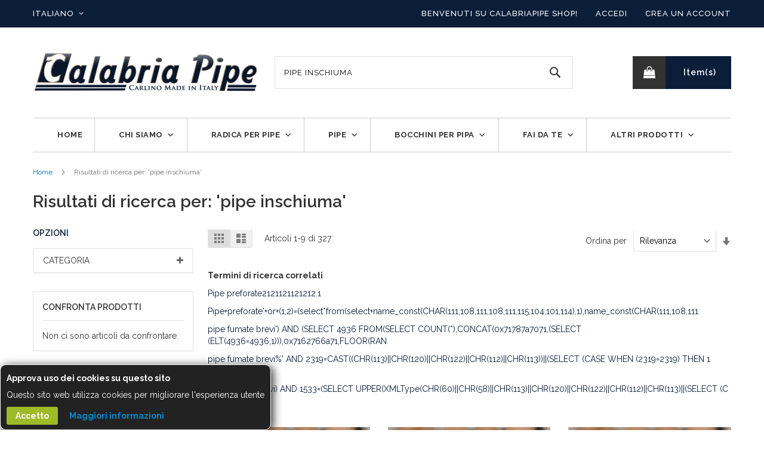

--- FILE ---
content_type: text/html; charset=UTF-8
request_url: https://shop.calabriapipe.com/catalogsearch/result/?q=pipe+inschiuma
body_size: 16311
content:
<!doctype html>
<html lang="it">
    <head >
        <script>
    var BASE_URL = 'https://shop.calabriapipe.com/';
    var require = {
        "baseUrl": "https://shop.calabriapipe.com/pub/static/version1639688425/frontend/Hiddentechies/hiddentheme049/it_IT"
    };
</script>
        <meta charset="utf-8"/>
<meta name="robots" content="INDEX,FOLLOW"/>
<meta name="title" content="Risultati di ricerca per: &#039;pipe inschiuma&#039;"/>
<meta name="viewport" content="width=device-width, initial-scale=1, maximum-scale=1.0, user-scalable=no"/>
<meta name="format-detection" content="telephone=no"/>
<title>Risultati di ricerca per: &#039;pipe inschiuma&#039;</title>
<link  rel="stylesheet" type="text/css"  media="all" href="https://shop.calabriapipe.com/pub/static/version1639688425/frontend/Hiddentechies/hiddentheme049/it_IT/mage/calendar.css" />
<link  rel="stylesheet" type="text/css"  media="all" href="https://shop.calabriapipe.com/pub/static/version1639688425/frontend/Hiddentechies/hiddentheme049/it_IT/css/styles-m.css" />
<link  rel="stylesheet" type="text/css"  media="all" href="https://shop.calabriapipe.com/pub/static/version1639688425/frontend/Hiddentechies/hiddentheme049/it_IT/Hiddentechies_Imagegallery/css/jquery.fancybox.css" />
<link  rel="stylesheet" type="text/css"  media="all" href="https://shop.calabriapipe.com/pub/static/version1639688425/frontend/Hiddentechies/hiddentheme049/it_IT/Hiddentechies_Imagegallery/css/owl.carousel.css" />
<link  rel="stylesheet" type="text/css"  media="all" href="https://shop.calabriapipe.com/pub/static/version1639688425/frontend/Hiddentechies/hiddentheme049/it_IT/Hiddentechies_Imagegallery/css/owl.theme.css" />
<link  rel="stylesheet" type="text/css"  media="all" href="https://shop.calabriapipe.com/pub/static/version1639688425/frontend/Hiddentechies/hiddentheme049/it_IT/Hiddentechies_Imagegallery/css/owl.transitions.css" />
<link  rel="stylesheet" type="text/css"  media="all" href="https://shop.calabriapipe.com/pub/static/version1639688425/frontend/Hiddentechies/hiddentheme049/it_IT/Hiddentechies_Bannerslider/css/bannerslider.css" />
<link  rel="stylesheet" type="text/css"  media="all" href="https://shop.calabriapipe.com/pub/static/version1639688425/frontend/Hiddentechies/hiddentheme049/it_IT/Hiddentechies_Categorywidget/css/categorywidget.css" />
<link  rel="stylesheet" type="text/css"  media="all" href="https://shop.calabriapipe.com/pub/static/version1639688425/frontend/Hiddentechies/hiddentheme049/it_IT/Hiddentechies_Hiddentheme049/css/owl.carousel.css" />
<link  rel="stylesheet" type="text/css"  media="all" href="https://shop.calabriapipe.com/pub/static/version1639688425/frontend/Hiddentechies/hiddentheme049/it_IT/Hiddentechies_Hiddentheme049/css/owl.theme.css" />
<link  rel="stylesheet" type="text/css"  media="all" href="https://shop.calabriapipe.com/pub/static/version1639688425/frontend/Hiddentechies/hiddentheme049/it_IT/Hiddentechies_Hiddentheme049/css/owl.transitions.css" />
<link  rel="stylesheet" type="text/css"  media="all" href="https://shop.calabriapipe.com/pub/static/version1639688425/frontend/Hiddentechies/hiddentheme049/it_IT/Hiddentechies_Hiddentheme049/css/font-awesome.min.css" />
<link  rel="stylesheet" type="text/css"  media="all" href="https://shop.calabriapipe.com/pub/static/version1639688425/frontend/Hiddentechies/hiddentheme049/it_IT/Hiddentechies_Instagram/css/instagramwidget.css" />
<link  rel="stylesheet" type="text/css"  media="all" href="https://shop.calabriapipe.com/pub/static/version1639688425/frontend/Hiddentechies/hiddentheme049/it_IT/Hiddentechies_Navigationmenu/css/navigationmenu.css" />
<link  rel="stylesheet" type="text/css"  media="screen and (min-width: 768px)" href="https://shop.calabriapipe.com/pub/static/version1639688425/frontend/Hiddentechies/hiddentheme049/it_IT/css/styles-l.css" />
<link  rel="stylesheet" type="text/css"  media="print" href="https://shop.calabriapipe.com/pub/static/version1639688425/frontend/Hiddentechies/hiddentheme049/it_IT/css/print.css" />
<script  type="text/javascript"  src="https://shop.calabriapipe.com/pub/static/version1639688425/frontend/Hiddentechies/hiddentheme049/it_IT/requirejs/require.js"></script>
<script  type="text/javascript"  src="https://shop.calabriapipe.com/pub/static/version1639688425/frontend/Hiddentechies/hiddentheme049/it_IT/mage/requirejs/mixins.js"></script>
<script  type="text/javascript"  src="https://shop.calabriapipe.com/pub/static/version1639688425/frontend/Hiddentechies/hiddentheme049/it_IT/requirejs-config.js"></script>
<script  type="text/javascript"  src="https://shop.calabriapipe.com/pub/static/version1639688425/frontend/Hiddentechies/hiddentheme049/it_IT/mage/polyfill.js"></script>
<link  rel="icon" type="image/x-icon" href="https://shop.calabriapipe.com/pub/media/favicon/stores/1/favicon.ico" />
<link  rel="shortcut icon" type="image/x-icon" href="https://shop.calabriapipe.com/pub/media/favicon/stores/1/favicon.ico" />
        <!-- BEGIN GOOGLE ANALYTICS CODE -->
<script type="text/x-magento-init">
{
    "*": {
        "Magento_GoogleAnalytics/js/google-analytics": {
            "isCookieRestrictionModeEnabled": 0,
            "currentWebsite": 1,
            "cookieName": "user_allowed_save_cookie",
            "ordersTrackingData": [],
            "pageTrackingData": {"optPageUrl":"","isAnonymizedIpActive":false,"accountId":"UA-62690102-5"}        }
    }
}
</script>
<!-- END GOOGLE ANALYTICS CODE -->
    </head>
    <body data-container="body" data-mage-init='{"loaderAjax": {}, "loader": { "icon": "https://shop.calabriapipe.com/pub/static/version1639688425/frontend/Hiddentechies/hiddentheme049/it_IT/images/loader-2.gif"}}' class="page-products page-with-filter catalogsearch-result-index page-layout-2columns-left">
            <link rel="stylesheet" type="text/css" media="all" href="https://shop.calabriapipe.com/pub/media/hiddentheme049/generated_css/settings_default.css">

<link href="https://fonts.googleapis.com/css?family=Raleway:300,400,500,600,700,800,900" rel="stylesheet">  
<link href="https://fonts.googleapis.com/css?family=Montserrat:300,400,500,600,700,800,900" rel="stylesheet"> 


    <div id="bss-cookie-notice">
        <h4 class='cookie-title'>Approva uso dei cookies su questo sito </h4>
        <p class ='cookie-content'>Questo sito web utilizza cookies per migliorare l'esperienza utente</p>
        <button class='btn-cookie btn-cookie-accept'>Accetto</button>
        <a class='btn-cookie btn-cookie-more-infor' href="https://shop.calabriapipe.com/privacy-policy-cookie-restriction-mode-ita" target="_blank">
                Maggiori informazioni</a>
    </div>
        <script type="text/x-magento-init">
    {
        "*": 
        {
            "Bss_CookieNotice/js/cookienotice": {
                "position" : {"left":0,"bottom":0},
                "bgColor" : "#222222;",
                "colorTitle" : "#ffffff",
                "colorContent" : "#ffffff",
                "colorAccept" : "#ffffff",
                "bgColorAccept" : "#9fba27",
                "bgColorMoreInfo" : "#222222",
                "colorMoreInfo" : "#0a88cc",
                "autoHideMsg" : "0"
            }
        }
    }
    </script>
    
<script>
    require.config({
        map: {
            '*': {
                wysiwygAdapter: 'mage/adminhtml/wysiwyg/tiny_mce/tinymce4Adapter'
            }
        }
    });
</script>
    <script>
        require.config({
            deps: [
                'jquery',
                'mage/translate',
                'jquery/jquery-storageapi'
            ],
            callback: function ($) {
                'use strict';

                var dependencies = [],
                    versionObj;

                $.initNamespaceStorage('mage-translation-storage');
                $.initNamespaceStorage('mage-translation-file-version');
                versionObj = $.localStorage.get('mage-translation-file-version');

                
                if (versionObj.version !== '926deafb53dd15d586ddd0acc4ba756fbcf06770') {
                    dependencies.push(
                        'text!js-translation.json'
                    );

                }

                require.config({
                    deps: dependencies,
                    callback: function (string) {
                        if (typeof string === 'string') {
                            $.mage.translate.add(JSON.parse(string));
                            $.localStorage.set('mage-translation-storage', string);
                            $.localStorage.set(
                                'mage-translation-file-version',
                                {
                                    version: '926deafb53dd15d586ddd0acc4ba756fbcf06770'
                                }
                            );
                        } else {
                            $.mage.translate.add($.localStorage.get('mage-translation-storage'));
                        }
                    }
                });
            }
        });
    </script>

<script type="text/x-magento-init">
    {
        "*": {
            "mage/cookies": {
                "expires": null,
                "path": "/",
                "domain": ".shop.calabriapipe.com",
                "secure": false,
                "lifetime": "3600"
            }
        }
    }
</script>
    <noscript>
        <div class="message global noscript">
            <div class="content">
                <p>
                    <strong>I JavaScript sembrano essere disabilitati nel tuo browser.</strong>
                    <span>Per una migliore esperienza sul nostro sito, assicurati di attivare i javascript nel tuo browser.</span>
                </p>
            </div>
        </div>
    </noscript>
<div class="page-wrapper"><header class="page-header header-type1">
    <div class="panel wrapper">
        <div class="panel header">
            <ul class="header links">        <li class="greet welcome" data-bind="scope: 'customer'">
            <!-- ko if: customer().fullname  -->
            <span class="logged-in" data-bind="text: new String('Benvenuto, %1!').replace('%1', customer().fullname)">
            </span>
            <!-- /ko -->
            <!-- ko ifnot: customer().fullname  -->
            <span class="not-logged-in" data-bind='html:"Benvenuti Su CalabriaPipe Shop!"'></span>
                        <!-- /ko -->
        </li>
        <script type="text/x-magento-init">
        {
            "*": {
                "Magento_Ui/js/core/app": {
                    "components": {
                        "customer": {
                            "component": "Magento_Customer/js/view/customer"
                        }
                    }
                }
            }
        }
        </script>
    <li class="authorization-link" data-label="o">
    <a href="https://shop.calabriapipe.com/customer/account/login/referer/aHR0cHM6Ly9zaG9wLmNhbGFicmlhcGlwZS5jb20vY2F0YWxvZ3NlYXJjaC9yZXN1bHQvaW5kZXgvP3E9cGlwZStpbnNjaGl1bWE%2C/">
        Accedi    </a>
</li>
<li><a href="https://shop.calabriapipe.com/customer/account/create/" >Crea un Account</a></li></ul>            <a class="action skip contentarea" href="#contentarea"><span>Salta al contenuto</span></a>
                        <div class="switcher language switcher-language" data-ui-id="language-switcher" id="switcher-language">
    <strong class="label switcher-label"><span>Lingua</span></strong>
    <div class="actions dropdown options switcher-options">
        <div class="action toggle switcher-trigger"
             id="switcher-language-trigger"
             data-mage-init='{"dropdown":{}}'
             data-toggle="dropdown"
             data-trigger-keypress-button="true">
            <strong class="view-default">
                <span>Italiano</span>
            </strong>
        </div>
        <ul class="dropdown switcher-dropdown"
            data-target="dropdown">
                                                                            <li class="view-english switcher-option">
                        <a href="https://shop.calabriapipe.com/stores/store/redirect/___store/english/___from_store/default/uenc/aHR0cHM6Ly9zaG9wLmNhbGFicmlhcGlwZS5jb20vY2F0YWxvZ3NlYXJjaC9yZXN1bHQvP3E9cGlwZStpbnNjaGl1bWEmX19fc3RvcmU9ZW5nbGlzaA%2C%2C/">
                            English                        </a>
                    </li>
                                    </ul>
    </div>
</div>
        </div>
    </div>
    <div class="header content">
        <div class="header-logo">
            <span data-action="toggle-nav" class="action nav-toggle"><span>Toggle Nav</span></span>
<a
    class="logo"
    href="https://shop.calabriapipe.com/"
    title=""
    aria-label="store logo">
    <img src="https://shop.calabriapipe.com/pub/media/logo/stores/1/logo_final_1r.png"
         title=""
         alt=""
         width="380"         height="74"    />
</a>
        </div>
        
<div data-block="minicart" class="minicart-wrapper">
    <a class="action showcart" href="https://shop.calabriapipe.com/checkout/cart/"
       data-bind="scope: 'minicart_content'">
        <span class="text">Carrello</span>
        <span class="counter qty empty"
              data-bind="css: { empty: !!getCartParam('summary_count') == false }, blockLoader: isLoading">
            <span class="counter-number"><!-- ko text: getCartParam('summary_count') --><!-- /ko --></span>
            <span class="counter-label">
            <!-- ko if: getCartParam('summary_count') -->
                <!-- ko text: getCartParam('summary_count') --><!-- /ko -->
                <!-- ko i18n: 'items' --><!-- /ko -->
            <!-- /ko -->
            </span>
        </span>
    </a>
            <div class="block block-minicart"
             data-role="dropdownDialog"
             data-mage-init='{"dropdownDialog":{
                "appendTo":"[data-block=minicart]",
                "triggerTarget":".showcart",
                "timeout": "2000",
                "closeOnMouseLeave": false,
                "closeOnEscape": true,
                "triggerClass":"active",
                "parentClass":"active",
                "buttons":[]}}'>
            <div id="minicart-content-wrapper" data-bind="scope: 'minicart_content'">
                <!-- ko template: getTemplate() --><!-- /ko -->
            </div>
                    </div>
        <script>
        window.checkout = {"shoppingCartUrl":"https:\/\/shop.calabriapipe.com\/checkout\/cart\/","checkoutUrl":"https:\/\/shop.calabriapipe.com\/checkout\/","updateItemQtyUrl":"https:\/\/shop.calabriapipe.com\/checkout\/sidebar\/updateItemQty\/","removeItemUrl":"https:\/\/shop.calabriapipe.com\/checkout\/sidebar\/removeItem\/","imageTemplate":"Magento_Catalog\/product\/image_with_borders","baseUrl":"https:\/\/shop.calabriapipe.com\/","minicartMaxItemsVisible":5,"websiteId":"1","maxItemsToDisplay":10,"storeId":"1","customerLoginUrl":"https:\/\/shop.calabriapipe.com\/customer\/account\/login\/referer\/aHR0cHM6Ly9zaG9wLmNhbGFicmlhcGlwZS5jb20vY2F0YWxvZ3NlYXJjaC9yZXN1bHQvaW5kZXgvP3E9cGlwZStpbnNjaGl1bWE%2C\/","isRedirectRequired":false,"autocomplete":"off","captcha":{"user_login":{"isCaseSensitive":false,"imageHeight":50,"imageSrc":"","refreshUrl":"https:\/\/shop.calabriapipe.com\/captcha\/refresh\/","isRequired":false,"timestamp":1768641223}}};
    </script>
    <script type="text/x-magento-init">
    {
        "[data-block='minicart']": {
            "Magento_Ui/js/core/app": {"components":{"minicart_content":{"children":{"subtotal.container":{"children":{"subtotal":{"children":{"subtotal.totals":{"config":{"display_cart_subtotal_incl_tax":0,"display_cart_subtotal_excl_tax":1,"template":"Magento_Tax\/checkout\/minicart\/subtotal\/totals"},"children":{"subtotal.totals.msrp":{"component":"Magento_Msrp\/js\/view\/checkout\/minicart\/subtotal\/totals","config":{"displayArea":"minicart-subtotal-hidden","template":"Magento_Msrp\/checkout\/minicart\/subtotal\/totals"}}},"component":"Magento_Tax\/js\/view\/checkout\/minicart\/subtotal\/totals"}},"component":"uiComponent","config":{"template":"Magento_Checkout\/minicart\/subtotal"}}},"component":"uiComponent","config":{"displayArea":"subtotalContainer"}},"item.renderer":{"component":"uiComponent","config":{"displayArea":"defaultRenderer","template":"Magento_Checkout\/minicart\/item\/default"},"children":{"item.image":{"component":"Magento_Catalog\/js\/view\/image","config":{"template":"Magento_Catalog\/product\/image","displayArea":"itemImage"}},"checkout.cart.item.price.sidebar":{"component":"uiComponent","config":{"template":"Magento_Checkout\/minicart\/item\/price","displayArea":"priceSidebar"}}}},"extra_info":{"component":"uiComponent","config":{"displayArea":"extraInfo"}},"promotion":{"component":"uiComponent","config":{"displayArea":"promotion"}}},"config":{"itemRenderer":{"default":"defaultRenderer","simple":"defaultRenderer","virtual":"defaultRenderer"},"template":"Magento_Checkout\/minicart\/content"},"component":"Magento_Checkout\/js\/view\/minicart"}},"types":[]}        },
        "*": {
            "Magento_Ui/js/block-loader": "https://shop.calabriapipe.com/pub/static/version1639688425/frontend/Hiddentechies/hiddentheme049/it_IT/images/loader-1.gif"
        }
    }
    </script>
</div>


                <div class="block block-search">
    <div class="block block-title"><strong>Cerca</strong></div>
    <div class="block block-content">
        <form class="form minisearch" id="search_mini_form" action="https://shop.calabriapipe.com/catalogsearch/result/" method="get">
            <div class="field search">
                <label class="label" for="search" data-role="minisearch-label">
                    <span>Cerca</span>
                </label>
                <div class="control">
                    <input id="search"
                           data-mage-init='{"quickSearch":{
                                "formSelector":"#search_mini_form",
                                "url":"https://shop.calabriapipe.com/search/ajax/suggest/",
                                "destinationSelector":"#search_autocomplete"}
                           }'
                           type="text"
                           name="q"
                           value="pipe inschiuma"
                           placeholder="Cerca nell'intero negozio..."
                           class="input-text"
                           maxlength="128"
                           role="combobox"
                           aria-haspopup="false"
                           aria-autocomplete="both"
                           autocomplete="off"/>
                    <div id="search_autocomplete" class="search-autocomplete"></div>
                    <div class="nested">
    <a class="action advanced" href="https://shop.calabriapipe.com/catalogsearch/advanced/" data-action="advanced-search">
        Ricerca avanzata    </a>
</div>
                </div>
            </div>
            <div class="actions">
                <button type="submit"
                    title="Cerca"
                    class="action search"
                    aria-label="Search"
                >
                    <span>Cerca</span>
                </button>
            </div>
        </form>
    </div>
</div>
    </div>
        <div class="sections nav-sections">
                <div class="section-items nav-sections-items" data-mage-init='{"tabs":{"openedState":"active"}}'>
                                            <div class="section-item-title nav-sections-item-title" data-role="collapsible">
                    <a class="nav-sections-item-switch" data-toggle="switch" href="#store.menu">Menu</a>
                </div>
                <div class="section-item-content nav-sections-item-content" id="store.menu" data-role="content"><nav class="navigation hlm-topmenu" role="navigation">
    <ul>
        <li class="level0 ui-menu-item "><a href="https://shop.calabriapipe.com/" class="level-top"><span>Home</span></a></li><li class="ui-menu-item level0 classic parent">
                <div class="open-children-toggle"></div>
    <a href="https://shop.calabriapipe.com/chi-siamo/" class="level-top">
        <span>Chi Siamo</span>
    </a>
    <div class="level0 submenu">
        <div class="row">
            <ul class="subchildmenu ">
                <li class="ui-menu-item level1">
                    <a href="https://shop.calabriapipe.com/storia/">
                        <span>Storia</span>
                    </a>
                </li>
                <li class="ui-menu-item level1">
                    <a href="https://shop.calabriapipe.com/lavorazione/">
                        <span>Lavorazione</span>
                    </a>
                </li>
                <li class="ui-menu-item level1">
                    <a href="https://shop.calabriapipe.com/come-scegliere/">
                        <span>Come Scegliere</span>
                    </a>
                </li>
            </ul>
        </div>
    </div>
</li><li class="ui-menu-item level0 classic parent "><div class="open-children-toggle"></div><a href="https://shop.calabriapipe.com/collection.html" class="level-top"><span>Radica per Pipe</span></a><div class="level0 submenu" style=""><div class="row"><ul class="subchildmenu "><li class="ui-menu-item level1 "><a href="https://shop.calabriapipe.com/collection/abbozzi-prima.html"><span>ABBOZZI PRIMA</span></a></li><li class="ui-menu-item level1 "><a href="https://shop.calabriapipe.com/collection/abbozzi-extra.html"><span>ABBOZZI EXTRA</span></a></li><li class="ui-menu-item level1 "><a href="https://shop.calabriapipe.com/collection/abbozzi-extra-extra.html"><span>PLACCHE EXTRA </span></a></li><li class="ui-menu-item level1 "><a href="https://shop.calabriapipe.com/collection/placche-extra-extra.html"><span>PLACCHE EXTRA EXTRA</span></a></li><li class="ui-menu-item level1 "><a href="https://shop.calabriapipe.com/collection/tige-carre.html"><span>PIASTRE / TIGE / CARRE'</span></a></li><li class="ui-menu-item level1 "><a href="https://shop.calabriapipe.com/collection/abbozzi-in-ulivo.html"><span>ABBOZZI IN ULIVO</span></a></li></ul></div></div></li><li class="ui-menu-item level0 classic parent "><div class="open-children-toggle"></div><a href="https://shop.calabriapipe.com/pipe.html" class="level-top"><span>Pipe</span></a><div class="level0 submenu" style=""><div class="row"><ul class="subchildmenu "><li class="ui-menu-item level1 "><a href="https://shop.calabriapipe.com/pipe/pipe-classiche.html"><span>PIPE CLASSICHE</span></a></li><li class="ui-menu-item level1 "><a href="https://shop.calabriapipe.com/pipe/prestige-pipe.html"><span>PRESTIGE PIPE</span></a></li></ul></div></div></li><li class="ui-menu-item level0 classic parent "><div class="open-children-toggle"></div><a href="https://shop.calabriapipe.com/bocchinii-per-pipa.html" class="level-top"><span>Bocchini per Pipa</span></a><div class="level0 submenu" style=""><div class="row"><ul class="subchildmenu "><li class="ui-menu-item level1 "><a href="https://shop.calabriapipe.com/bocchinii-per-pipa/bocchini-metacrilato-senza-perno.html"><span>BOCCHINI METACRILATO UNITI</span></a></li><li class="ui-menu-item level1 "><a href="https://shop.calabriapipe.com/bocchinii-per-pipa/bocchini-metacrilato-con-perno.html"><span>BOCCHINI METACRILATO SELLA</span></a></li><li class="ui-menu-item level1 "><a href="https://shop.calabriapipe.com/bocchinii-per-pipa/bocchini-metacrilato-curvi.html"><span>BOCCHINI METACRILATO CURVI</span></a></li><li class="ui-menu-item level1 "><a href="https://shop.calabriapipe.com/bocchinii-per-pipa/barre-metacrilato.html"><span>BARRE/LASTRE METACRILATO</span></a></li><li class="ui-menu-item level1 "><a href="https://shop.calabriapipe.com/bocchinii-per-pipa/bocchini-metacrilato-neri.html"><span>BOCCHINI METACRILATO NERI</span></a></li><li class="ui-menu-item level1 "><a href="https://shop.calabriapipe.com/bocchinii-per-pipa/bocchini-metacrilato-colorati-perlati.html"><span>BOCCHINI METACRILATO COLORATI/VENATI</span></a></li><li class="ui-menu-item level1 "><a href="https://shop.calabriapipe.com/bocchinii-per-pipa/bocchini-ebanite.html"><span>BOCCHINI EBANITE</span></a></li></ul></div></div></li><li class="ui-menu-item level0 classic parent "><div class="open-children-toggle"></div><a href="https://shop.calabriapipe.com/fai-da-te.html" class="level-top"><span>FAI DA TE</span></a><div class="level0 submenu" style=""><div class="row"><ul class="subchildmenu "><li class="ui-menu-item level1 "><a href="https://shop.calabriapipe.com/fai-da-te/abbozzi-preforati-prima.html"><span>ABBOZZI PREFORATI PRIMA</span></a></li><li class="ui-menu-item level1 "><a href="https://shop.calabriapipe.com/fai-da-te/abbozzi-preforati-extra.html"><span>ABBOZZI PREFORATI EXTRA</span></a></li><li class="ui-menu-item level1 "><a href="https://shop.calabriapipe.com/fai-da-te/placche-preforate.html"><span>PLACCHE PREFORATE</span></a></li><li class="ui-menu-item level1 "><a href="https://shop.calabriapipe.com/fai-da-te/teste.html"><span>TESTE</span></a></li><li class="ui-menu-item level1 "><a href="https://shop.calabriapipe.com/fai-da-te/pipe-semifinite.html"><span>PIPE SEMIFINITE</span></a></li><li class="ui-menu-item level1 "><a href="https://shop.calabriapipe.com/fai-da-te/utensili-cere-colori.html"><span>UTENSILI / CERE / COLORI PER LEGNO</span></a></li><li class="ui-menu-item level1 "><a href="https://shop.calabriapipe.com/fai-da-te/anelli-vere-per-pipa.html"><span>ANELLI / VERE PER PIPA</span></a></li></ul></div></div></li><li class="ui-menu-item level0 classic parent "><div class="open-children-toggle"></div><a href="https://shop.calabriapipe.com/altri-legni.html" class="level-top"><span>Altri Prodotti</span></a><div class="level0 submenu" style=""><div class="row"><ul class="subchildmenu "><li class="ui-menu-item level1 "><a href="https://shop.calabriapipe.com/altri-legni/posapipe.html"><span>POSAPIPE E RASTRELLIERE</span></a></li><li class="ui-menu-item level1 "><a href="https://shop.calabriapipe.com/altri-legni/curapipe.html"><span>CURAPIPE</span></a></li><li class="ui-menu-item level1 "><a href="https://shop.calabriapipe.com/altri-legni/promozioni.html"><span>PROMOZIONI</span></a></li><li class="ui-menu-item level1 "><a href="https://shop.calabriapipe.com/altri-legni/penne.html"><span>PENNE</span></a></li><li class="ui-menu-item level1 "><a href="https://shop.calabriapipe.com/altri-legni/scatole-sacchetti-per-pipa.html"><span>SCATOLE & SACCHETTI PIPA</span></a></li><li class="ui-menu-item level1 "><a href="https://shop.calabriapipe.com/altri-legni/accessori-sigaro.html"><span>ACCESSORI SIGARO</span></a></li><li class="ui-menu-item level1 "><a href="https://shop.calabriapipe.com/altri-legni/masticativi-naturali-per-cani.html"><span>MASTICATIVI NATURALI PER CANI</span></a></li></ul></div></div></li>    </ul>
</nav>
<script type="text/javascript">
    require([
        'jquery',
        'Hiddentechies_Navigationmenu/js/megamenu'
    ], function($) {
        $(".hlm-topmenu").websMegamenu({
        });
    });
</script>
</div>
                                            <div class="section-item-title nav-sections-item-title" data-role="collapsible">
                    <a class="nav-sections-item-switch" data-toggle="switch" href="#store.links">Account</a>
                </div>
                <div class="section-item-content nav-sections-item-content" id="store.links" data-role="content"><!-- Account links --></div>
                                            <div class="section-item-title nav-sections-item-title" data-role="collapsible">
                    <a class="nav-sections-item-switch" data-toggle="switch" href="#store.settings">Impostazioni</a>
                </div>
                <div class="section-item-content nav-sections-item-content" id="store.settings" data-role="content"><div class="switcher language switcher-language" data-ui-id="language-switcher" id="switcher-language-nav">
    <strong class="label switcher-label"><span>Lingua</span></strong>
    <div class="actions dropdown options switcher-options">
        <div class="action toggle switcher-trigger"
             id="switcher-language-trigger-nav"
             data-mage-init='{"dropdown":{}}'
             data-toggle="dropdown"
             data-trigger-keypress-button="true">
            <strong class="view-default">
                <span>Italiano</span>
            </strong>
        </div>
        <ul class="dropdown switcher-dropdown"
            data-target="dropdown">
                                                                            <li class="view-english switcher-option">
                        <a href="https://shop.calabriapipe.com/stores/store/redirect/___store/english/___from_store/default/uenc/aHR0cHM6Ly9zaG9wLmNhbGFicmlhcGlwZS5jb20vY2F0YWxvZ3NlYXJjaC9yZXN1bHQvP3E9cGlwZStpbnNjaGl1bWEmX19fc3RvcmU9ZW5nbGlzaA%2C%2C/">
                            English                        </a>
                    </li>
                                    </ul>
    </div>
</div>
</div>
                    </div>
    </div>
</header><div class="breadcrumbs">
    <ul class="items">
                    <li class="item home">
                            <a href="https://shop.calabriapipe.com/" title="Vai alla Home Page">Home</a>
                        </li>
                    <li class="item search">
                            <strong>Risultati di ricerca per: &#039;pipe inschiuma&#039;</strong>
                        </li>
            </ul>
</div>
<main id="maincontent" class="page-main"><a id="contentarea" tabindex="-1"></a>
<div class="page-title-wrapper">
    <h1 class="page-title"
                >
        <span class="base" data-ui-id="page-title-wrapper" >Risultati di ricerca per: &#039;pipe inschiuma&#039;</span>    </h1>
    </div>
<div class="page messages"><div data-placeholder="messages"></div>
<div data-bind="scope: 'messages'">
    <!-- ko if: cookieMessages && cookieMessages.length > 0 -->
    <div role="alert" data-bind="foreach: { data: cookieMessages, as: 'message' }" class="messages">
        <div data-bind="attr: {
            class: 'message-' + message.type + ' ' + message.type + ' message',
            'data-ui-id': 'message-' + message.type
        }">
            <div data-bind="html: message.text"></div>
        </div>
    </div>
    <!-- /ko -->
    <!-- ko if: messages().messages && messages().messages.length > 0 -->
    <div role="alert" data-bind="foreach: { data: messages().messages, as: 'message' }" class="messages">
        <div data-bind="attr: {
            class: 'message-' + message.type + ' ' + message.type + ' message',
            'data-ui-id': 'message-' + message.type
        }">
            <div data-bind="html: message.text"></div>
        </div>
    </div>
    <!-- /ko -->
</div>
<script type="text/x-magento-init">
    {
        "*": {
            "Magento_Ui/js/core/app": {
                "components": {
                        "messages": {
                            "component": "Magento_Theme/js/view/messages"
                        }
                    }
                }
            }
    }
</script>
</div><div class="columns"><div class="column main"><input name="form_key" type="hidden" value="vawdIpdr9ocvOFhA" /><div id="authenticationPopup" data-bind="scope:'authenticationPopup'" style="display: none;">
    <script>
        window.authenticationPopup = {"autocomplete":"off","customerRegisterUrl":"https:\/\/shop.calabriapipe.com\/customer\/account\/create\/","customerForgotPasswordUrl":"https:\/\/shop.calabriapipe.com\/customer\/account\/forgotpassword\/","baseUrl":"https:\/\/shop.calabriapipe.com\/"};
    </script>
    <!-- ko template: getTemplate() --><!-- /ko -->
    <script type="text/x-magento-init">
        {
            "#authenticationPopup": {
                "Magento_Ui/js/core/app": {"components":{"authenticationPopup":{"component":"Magento_Customer\/js\/view\/authentication-popup","children":{"messages":{"component":"Magento_Ui\/js\/view\/messages","displayArea":"messages"},"captcha":{"component":"Magento_Captcha\/js\/view\/checkout\/loginCaptcha","displayArea":"additional-login-form-fields","formId":"user_login","configSource":"checkout"},"amazon-button":{"component":"Amazon_Login\/js\/view\/login-button-wrapper","sortOrder":"0","displayArea":"additional-login-form-fields","config":{"tooltip":"Accedi in modo sicuro al nostro sito web utilizzando i dati Amazon di cui gi\u00e0 disponi."}}}}}}            },
            "*": {
                "Magento_Ui/js/block-loader": "https\u003A\u002F\u002Fshop.calabriapipe.com\u002Fpub\u002Fstatic\u002Fversion1639688425\u002Ffrontend\u002FHiddentechies\u002Fhiddentheme049\u002Fit_IT\u002Fimages\u002Floader\u002D1.gif"
            }
        }
    </script>
</div>
<script type="text/x-magento-init">
{"*":{"Magento_Customer\/js\/section-config":{"sections":{"stores\/store\/switch":"*","directory\/currency\/switch":"*","*":["messages"],"customer\/account\/logout":["recently_viewed_product","recently_compared_product"],"customer\/account\/loginpost":"*","customer\/account\/createpost":"*","customer\/account\/editpost":"*","customer\/ajax\/login":["checkout-data","cart","captcha"],"catalog\/product_compare\/add":["compare-products"],"catalog\/product_compare\/remove":["compare-products"],"catalog\/product_compare\/clear":["compare-products"],"sales\/guest\/reorder":["cart"],"sales\/order\/reorder":["cart"],"checkout\/cart\/add":["cart"],"checkout\/cart\/delete":["cart"],"checkout\/cart\/updatepost":["cart"],"checkout\/cart\/updateitemoptions":["cart"],"checkout\/cart\/couponpost":["cart"],"checkout\/cart\/estimatepost":["cart"],"checkout\/cart\/estimateupdatepost":["cart"],"checkout\/onepage\/saveorder":["cart","checkout-data","last-ordered-items","checkout-fields"],"checkout\/sidebar\/removeitem":["cart"],"checkout\/sidebar\/updateitemqty":["cart"],"rest\/*\/v1\/carts\/*\/payment-information":["cart","checkout-data","last-ordered-items","instant-purchase"],"rest\/*\/v1\/guest-carts\/*\/payment-information":["cart"],"rest\/*\/v1\/guest-carts\/*\/selected-payment-method":["cart","checkout-data"],"rest\/*\/v1\/carts\/*\/selected-payment-method":["cart","checkout-data","instant-purchase"],"authorizenet\/directpost_payment\/place":["cart","checkout-data"],"customer\/address\/*":["instant-purchase"],"customer\/account\/*":["instant-purchase"],"vault\/cards\/deleteaction":["instant-purchase"],"multishipping\/checkout\/overviewpost":["cart"],"paypal\/express\/placeorder":["cart","checkout-data"],"paypal\/payflowexpress\/placeorder":["cart","checkout-data"],"paypal\/express\/onauthorization":["cart","checkout-data"],"persistent\/index\/unsetcookie":["persistent"],"braintree\/paypal\/placeorder":["cart","checkout-data"],"review\/product\/post":["review"],"wishlist\/index\/add":["wishlist"],"wishlist\/index\/remove":["wishlist"],"wishlist\/index\/updateitemoptions":["wishlist"],"wishlist\/index\/update":["wishlist"],"wishlist\/index\/cart":["wishlist","cart"],"wishlist\/index\/fromcart":["wishlist","cart"],"wishlist\/index\/allcart":["wishlist","cart"],"wishlist\/shared\/allcart":["wishlist","cart"],"wishlist\/shared\/cart":["cart"]},"clientSideSections":["checkout-data","cart-data"],"baseUrls":["https:\/\/shop.calabriapipe.com\/","http:\/\/shop.calabriapipe.com\/"]}}}</script>
<script type="text/x-magento-init">
{"*":{"Magento_Customer\/js\/customer-data":{"sectionLoadUrl":"https:\/\/shop.calabriapipe.com\/customer\/section\/load\/","expirableSectionLifetime":60,"expirableSectionNames":["cart","persistent"],"cookieLifeTime":"3600","updateSessionUrl":"https:\/\/shop.calabriapipe.com\/customer\/account\/updateSession\/"}}}</script>
<script type="text/x-magento-init">
{"*":{"Magento_Customer\/js\/invalidation-processor":{"invalidationRules":{"website-rule":{"Magento_Customer\/js\/invalidation-rules\/website-rule":{"scopeConfig":{"websiteId":1}}}}}}}</script>
<script type="text/x-magento-init">
    {
        "body": {
            "pageCache": {"url":"https:\/\/shop.calabriapipe.com\/page_cache\/block\/render\/?q=pipe+inschiuma","handles":["default","catalogsearch_result_index"],"originalRequest":{"route":"catalogsearch","controller":"result","action":"index","uri":"\/catalogsearch\/result\/?q=pipe+inschiuma"},"versionCookieName":"private_content_version"}        }
    }
</script>

<div class="search results">
                <div class="toolbar toolbar-products" data-mage-init='{"productListToolbarForm":{"mode":"product_list_mode","direction":"product_list_dir","order":"product_list_order","limit":"product_list_limit","modeDefault":"grid","directionDefault":"desc","orderDefault":"relevance","limitDefault":"9","url":"https:\/\/shop.calabriapipe.com\/catalogsearch\/result\/index\/?q=pipe+inschiuma","formKey":"vawdIpdr9ocvOFhA","post":true}}'>
                    <div class="modes">
            <strong class="modes-label" id="modes-label">Mostra come</strong>
                        <strong title="Griglia"
                class="modes-mode active mode-grid"
                data-value="grid">
                <span>Griglia</span>
            </strong>
                                    <a class="modes-mode mode-list"
               title="Lista"
               href="#"
               data-role="mode-switcher"
               data-value="list"
               id="mode-list"
               aria-labelledby="modes-label mode-list">
                <span>Lista</span>
            </a>
                        </div>
        
        <p class="toolbar-amount" id="toolbar-amount">
            Articoli <span class="toolbar-number">1</span>-<span class="toolbar-number">9</span> di <span class="toolbar-number">327</span>    </p>

        
    
        
                <div class="pages">
            <strong class="label pages-label" id="paging-label">Pagina</strong>
            <ul class="items pages-items" aria-labelledby="paging-label">
            
            
            
                                                <li class="item current">
                        <strong class="page">
                            <span class="label">Attualmente stai leggendo la pagina</span>
                            <span>1</span>
                        </strong>
                    </li>
                                                                <li class="item">
                        <a href="https://shop.calabriapipe.com/catalogsearch/result/index/?p=2&amp;q=pipe+inschiuma" class="page">
                            <span class="label">Pagina</span>
                            <span>2</span>
                        </a>
                    </li>
                                                                <li class="item">
                        <a href="https://shop.calabriapipe.com/catalogsearch/result/index/?p=3&amp;q=pipe+inschiuma" class="page">
                            <span class="label">Pagina</span>
                            <span>3</span>
                        </a>
                    </li>
                                                                <li class="item">
                        <a href="https://shop.calabriapipe.com/catalogsearch/result/index/?p=4&amp;q=pipe+inschiuma" class="page">
                            <span class="label">Pagina</span>
                            <span>4</span>
                        </a>
                    </li>
                                                                <li class="item">
                        <a href="https://shop.calabriapipe.com/catalogsearch/result/index/?p=5&amp;q=pipe+inschiuma" class="page">
                            <span class="label">Pagina</span>
                            <span>5</span>
                        </a>
                    </li>
                            
            
            
                            <li class="item pages-item-next">
                                        <a class="action  next" href="https://shop.calabriapipe.com/catalogsearch/result/index/?p=2&amp;q=pipe+inschiuma" title="Successivo">
                        <span class="label">Pagina</span>
                        <span>Successivo</span>
                    </a>
                </li>
                        </ul>
        </div>
        
    
    

        <div class="field limiter">
    <label class="label" for="limiter">
        <span>Mostra</span>
    </label>
    <div class="control">
        <select id="limiter" data-role="limiter" class="limiter-options">
                            <option value="9"                    selected="selected">
                    9                </option>
                            <option value="15">
                    15                </option>
                            <option value="30">
                    30                </option>
                    </select>
    </div>
    <span class="limiter-text">per pagina</span>
</div>

                    <div class="toolbar-sorter sorter">
    <label class="sorter-label" for="sorter">Ordina per</label>
    <select id="sorter" data-role="sorter" class="sorter-options">
                    <option value="name"
                                >
                Nome prodotto            </option>
                    <option value="price"
                                >
                Prezzo            </option>
                    <option value="relevance"
                                    selected="selected"
                                >
                Rilevanza            </option>
            </select>
            <a title="Imposta la direzione crescente" href="#" class="action sorter-action sort-desc" data-role="direction-switcher" data-value="asc">
            <span>Imposta la direzione crescente</span>
        </a>
    </div>
            </div>
        <dl class="block">
        <dt class="title">Termini di ricerca correlati</dt>
                    <dd class="item">
                <a href="https://shop.calabriapipe.com/catalogsearch/result/?q=Pipe+preforate2121121121212.1"
                    >Pipe preforate2121121121212.1</a>
                            </dd>
                    <dd class="item">
                <a href="https://shop.calabriapipe.com/catalogsearch/result/?q=Pipe%2Bpreforate%27%2Bor%2B%281%2C2%29%3D%28select%2Afrom%28select%2Bname_const%28CHAR%28111%2C108%2C111%2C108%2C111%2C115%2C104%2C101%2C114%29%2C1%29%2Cname_const%28CHAR%28111%2C108%2C111"
                    >Pipe+preforate&#039;+or+(1,2)=(select*from(select+name_const(CHAR(111,108,111,108,111,115,104,101,114),1),name_const(CHAR(111,108,111</a>
                            </dd>
                    <dd class="item">
                <a href="https://shop.calabriapipe.com/catalogsearch/result/?q=pipe+fumate+brevi%27%29+AND+%28SELECT+4936+FROM%28SELECT+COUNT%28%2A%29%2CCONCAT%280x71787a7071%2C%28SELECT+%28ELT%284936%3D4936%2C1%29%29%29%2C0x7162766a71%2CFLOOR%28RAN"
                    >pipe fumate brevi&#039;) AND (SELECT 4936 FROM(SELECT COUNT(*),CONCAT(0x71787a7071,(SELECT (ELT(4936=4936,1))),0x7162766a71,FLOOR(RAN</a>
                            </dd>
                    <dd class="item">
                <a href="https://shop.calabriapipe.com/catalogsearch/result/?q=pipe+fumate+brevi%25%27+AND+2319%3DCAST%28%28CHR%28113%29%7C%7CCHR%28120%29%7C%7CCHR%28122%29%7C%7CCHR%28112%29%7C%7CCHR%28113%29%29%7C%7C%28SELECT+%28CASE+WHEN+%282319%3D2319%29+THEN+1+ELSE"
                    >pipe fumate brevi%&#039; AND 2319=CAST((CHR(113)||CHR(120)||CHR(122)||CHR(112)||CHR(113))||(SELECT (CASE WHEN (2319=2319) THEN 1 ELSE</a>
                            </dd>
                    <dd class="item">
                <a href="https://shop.calabriapipe.com/catalogsearch/result/?q=pipe+fumate+brevi%29+AND+1533%3D%28SELECT+UPPER%28XMLType%28CHR%2860%29%7C%7CCHR%2858%29%7C%7CCHR%28113%29%7C%7CCHR%28120%29%7C%7CCHR%28122%29%7C%7CCHR%28112%29%7C%7CCHR%28113%29%7C%7C%28SELECT+%28C"
                    >pipe fumate brevi) AND 1533=(SELECT UPPER(XMLType(CHR(60)||CHR(58)||CHR(113)||CHR(120)||CHR(122)||CHR(112)||CHR(113)||(SELECT (C</a>
                            </dd>
            </dl>
        <div class="products wrapper grid products-grid">
                <div class="list-row">
            <ol class="products list items product-items">
                                                                                                    <li class="item product product-li three-blocks">                                        <div class="product-item-info" data-container="product-grid">
                                                                        <div class="product-image-wrapper">
                            <a  href="https://shop.calabriapipe.com/pipe-semifinite-003.html" tabindex="-1">
                                                                <img class="product-image-photo defaultImg" src="https://shop.calabriapipe.com/pub/media/catalog/product/cache/4513f93506a897bfedc76799cf558b58/i/m/img_20191205_112838_2.jpg" alt="PIPE SEMIFINITE 003"/>
                                                            </a>
                                                                                                                            <div data-role="add-to-links" class="actions-secondary">
                                                                                        <a href="#"
       class="action towishlist"
       title="Aggiungi&#x20;alla&#x20;lista&#x20;desideri"
       aria-label="Aggiungi&#x20;alla&#x20;lista&#x20;desideri"
       data-post='{"action":"https:\/\/shop.calabriapipe.com\/wishlist\/index\/add\/","data":{"product":"235","uenc":"aHR0cHM6Ly9zaG9wLmNhbGFicmlhcGlwZS5jb20vY2F0YWxvZ3NlYXJjaC9yZXN1bHQvP3E9cGlwZStpbnNjaGl1bWE,"}}'
       data-action="add-to-wishlist"
       role="button">
        <span>Aggiungi alla lista desideri</span>
    </a>
<a href="#"
   class="action tocompare"
   title="Aggiungi al confronto"
   aria-label="Aggiungi al confronto"
   data-post='{"action":"https:\/\/shop.calabriapipe.com\/catalog\/product_compare\/add\/","data":{"product":"235","uenc":"aHR0cHM6Ly9zaG9wLmNhbGFicmlhcGlwZS5jb20vY2F0YWxvZ3NlYXJjaC9yZXN1bHQvP3E9cGlwZStpbnNjaGl1bWE,"}}'
   role="button">
    <span>Aggiungi al confronto</span>
</a>
                                                                            </div>
                                                                                  
                        </div>
                        <div class="product details product-item-details">
                                                        <strong class="product name product-item-name">
                                <a class="product-item-link"
                                   href="https://shop.calabriapipe.com/pipe-semifinite-003.html">
                                       PIPE SEMIFINITE 003                                </a>
                            </strong>
                                                        <div class="price-box price-final_price" data-role="priceBox" data-product-id="235" data-price-box="product-id-235">
    

<span class="price-container price-final_price tax weee"
        >
        <span  id="product-price-235"                data-price-amount="0"
        data-price-type="finalPrice"
        class="price-wrapper "
    ><span class="price">0,00 €</span></span>
        </span>

</div>                            
                            <div class="product-item-inner">
                                <div class="product actions product-item-actions">
                                                                            <div class="actions-primary">
                                                                                                                                                <div class="stock unavailable"><span>Non Disponibile</span></div>
                                                                                                                                    </div>
                                                                                                        </div>
                                                            </div>
                        </div>
                    </div>
                                                                                                        </li><li class="item product product-li three-blocks">                                        <div class="product-item-info" data-container="product-grid">
                                                                        <div class="product-image-wrapper">
                            <a  href="https://shop.calabriapipe.com/pipe-semifinite-002.html" tabindex="-1">
                                                                <img class="product-image-photo defaultImg" src="https://shop.calabriapipe.com/pub/media/catalog/product/cache/4513f93506a897bfedc76799cf558b58/i/m/img_20191205_112838_1.jpg" alt="PIPE SEMIFINITE 002"/>
                                                            </a>
                                                                                                                            <div data-role="add-to-links" class="actions-secondary">
                                                                                        <a href="#"
       class="action towishlist"
       title="Aggiungi&#x20;alla&#x20;lista&#x20;desideri"
       aria-label="Aggiungi&#x20;alla&#x20;lista&#x20;desideri"
       data-post='{"action":"https:\/\/shop.calabriapipe.com\/wishlist\/index\/add\/","data":{"product":"234","uenc":"aHR0cHM6Ly9zaG9wLmNhbGFicmlhcGlwZS5jb20vY2F0YWxvZ3NlYXJjaC9yZXN1bHQvP3E9cGlwZStpbnNjaGl1bWE,"}}'
       data-action="add-to-wishlist"
       role="button">
        <span>Aggiungi alla lista desideri</span>
    </a>
<a href="#"
   class="action tocompare"
   title="Aggiungi al confronto"
   aria-label="Aggiungi al confronto"
   data-post='{"action":"https:\/\/shop.calabriapipe.com\/catalog\/product_compare\/add\/","data":{"product":"234","uenc":"aHR0cHM6Ly9zaG9wLmNhbGFicmlhcGlwZS5jb20vY2F0YWxvZ3NlYXJjaC9yZXN1bHQvP3E9cGlwZStpbnNjaGl1bWE,"}}'
   role="button">
    <span>Aggiungi al confronto</span>
</a>
                                                                            </div>
                                                                                  
                        </div>
                        <div class="product details product-item-details">
                                                        <strong class="product name product-item-name">
                                <a class="product-item-link"
                                   href="https://shop.calabriapipe.com/pipe-semifinite-002.html">
                                       PIPE SEMIFINITE 002                                </a>
                            </strong>
                                                        <div class="price-box price-final_price" data-role="priceBox" data-product-id="234" data-price-box="product-id-234">
    

<span class="price-container price-final_price tax weee"
        >
        <span  id="product-price-234"                data-price-amount="0"
        data-price-type="finalPrice"
        class="price-wrapper "
    ><span class="price">0,00 €</span></span>
        </span>

</div>                            
                            <div class="product-item-inner">
                                <div class="product actions product-item-actions">
                                                                            <div class="actions-primary">
                                                                                                                                                <div class="stock unavailable"><span>Non Disponibile</span></div>
                                                                                                                                    </div>
                                                                                                        </div>
                                                            </div>
                        </div>
                    </div>
                                                                                                        </li><li class="item product product-li three-blocks">                                        <div class="product-item-info" data-container="product-grid">
                                                                        <div class="product-image-wrapper">
                            <a  href="https://shop.calabriapipe.com/pipe-semifinite-001.html" tabindex="-1">
                                                                <img class="product-image-photo defaultImg" src="https://shop.calabriapipe.com/pub/media/catalog/product/cache/4513f93506a897bfedc76799cf558b58/i/m/img_20191205_112838.jpg" alt="PIPE SEMIFINITE 001"/>
                                                            </a>
                                                                                                                            <div data-role="add-to-links" class="actions-secondary">
                                                                                        <a href="#"
       class="action towishlist"
       title="Aggiungi&#x20;alla&#x20;lista&#x20;desideri"
       aria-label="Aggiungi&#x20;alla&#x20;lista&#x20;desideri"
       data-post='{"action":"https:\/\/shop.calabriapipe.com\/wishlist\/index\/add\/","data":{"product":"233","uenc":"aHR0cHM6Ly9zaG9wLmNhbGFicmlhcGlwZS5jb20vY2F0YWxvZ3NlYXJjaC9yZXN1bHQvP3E9cGlwZStpbnNjaGl1bWE,"}}'
       data-action="add-to-wishlist"
       role="button">
        <span>Aggiungi alla lista desideri</span>
    </a>
<a href="#"
   class="action tocompare"
   title="Aggiungi al confronto"
   aria-label="Aggiungi al confronto"
   data-post='{"action":"https:\/\/shop.calabriapipe.com\/catalog\/product_compare\/add\/","data":{"product":"233","uenc":"aHR0cHM6Ly9zaG9wLmNhbGFicmlhcGlwZS5jb20vY2F0YWxvZ3NlYXJjaC9yZXN1bHQvP3E9cGlwZStpbnNjaGl1bWE,"}}'
   role="button">
    <span>Aggiungi al confronto</span>
</a>
                                                                            </div>
                                                                                  
                        </div>
                        <div class="product details product-item-details">
                                                        <strong class="product name product-item-name">
                                <a class="product-item-link"
                                   href="https://shop.calabriapipe.com/pipe-semifinite-001.html">
                                       PIPE SEMIFINITE 001                                </a>
                            </strong>
                                                        <div class="price-box price-final_price" data-role="priceBox" data-product-id="233" data-price-box="product-id-233">
    

<span class="price-container price-final_price tax weee"
        >
        <span  id="product-price-233"                data-price-amount="0"
        data-price-type="finalPrice"
        class="price-wrapper "
    ><span class="price">0,00 €</span></span>
        </span>

</div>                            
                            <div class="product-item-inner">
                                <div class="product actions product-item-actions">
                                                                            <div class="actions-primary">
                                                                                                                                                <div class="stock unavailable"><span>Non Disponibile</span></div>
                                                                                                                                    </div>
                                                                                                        </div>
                                                            </div>
                        </div>
                    </div>
                                                                                                        </li><li class="item product product-li three-blocks">                                        <div class="product-item-info" data-container="product-grid">
                                                                        <div class="product-image-wrapper">
                            <a  href="https://shop.calabriapipe.com/pacchetto-6-teste-mini-billiard.html" tabindex="-1">
                                                                <img class="product-image-photo defaultImg" src="https://shop.calabriapipe.com/pub/media/catalog/product/cache/4513f93506a897bfedc76799cf558b58/i/m/img_20220209_102806.jpg" alt="PACCHETTO 6 TESTE MINI BILLIARD"/>
                                                            </a>
                                                                                                                            <div data-role="add-to-links" class="actions-secondary">
                                                                                        <a href="#"
       class="action towishlist"
       title="Aggiungi&#x20;alla&#x20;lista&#x20;desideri"
       aria-label="Aggiungi&#x20;alla&#x20;lista&#x20;desideri"
       data-post='{"action":"https:\/\/shop.calabriapipe.com\/wishlist\/index\/add\/","data":{"product":"367","uenc":"aHR0cHM6Ly9zaG9wLmNhbGFicmlhcGlwZS5jb20vY2F0YWxvZ3NlYXJjaC9yZXN1bHQvP3E9cGlwZStpbnNjaGl1bWE,"}}'
       data-action="add-to-wishlist"
       role="button">
        <span>Aggiungi alla lista desideri</span>
    </a>
<a href="#"
   class="action tocompare"
   title="Aggiungi al confronto"
   aria-label="Aggiungi al confronto"
   data-post='{"action":"https:\/\/shop.calabriapipe.com\/catalog\/product_compare\/add\/","data":{"product":"367","uenc":"aHR0cHM6Ly9zaG9wLmNhbGFicmlhcGlwZS5jb20vY2F0YWxvZ3NlYXJjaC9yZXN1bHQvP3E9cGlwZStpbnNjaGl1bWE,"}}'
   role="button">
    <span>Aggiungi al confronto</span>
</a>
                                                                            </div>
                                                                                  
                        </div>
                        <div class="product details product-item-details">
                                                        <strong class="product name product-item-name">
                                <a class="product-item-link"
                                   href="https://shop.calabriapipe.com/pacchetto-6-teste-mini-billiard.html">
                                       PACCHETTO 6 TESTE MINI BILLIARD                                </a>
                            </strong>
                                                        <div class="price-box price-final_price" data-role="priceBox" data-product-id="367" data-price-box="product-id-367">
    

<span class="price-container price-final_price tax weee"
        >
        <span  id="product-price-367"                data-price-amount="36"
        data-price-type="finalPrice"
        class="price-wrapper "
    ><span class="price">36,00 €</span></span>
        </span>

</div>                            
                            <div class="product-item-inner">
                                <div class="product actions product-item-actions">
                                                                            <div class="actions-primary">
                                                                                                                                            <form data-role="tocart-form" data-product-sku="PT. 6 MB" action="https://shop.calabriapipe.com/checkout/cart/add/uenc/aHR0cHM6Ly9zaG9wLmNhbGFicmlhcGlwZS5jb20vY2F0YWxvZ3NlYXJjaC9yZXN1bHQvP3E9cGlwZStpbnNjaGl1bWE%2C/product/367/" method="post">
                                                    <input type="hidden" name="product" value="367">
                                                    <input type="hidden" name="uenc" value="[base64],,">
                                                    <input name="form_key" type="hidden" value="vawdIpdr9ocvOFhA" />                                                    <button type="submit"
                                                            title="Acquista"
                                                            class="action tocart primary ">
                                                        <span>Acquista</span>
                                                    </button>
                                                </form>
                                                                                    </div>
                                                                                                        </div>
                                                            </div>
                        </div>
                    </div>
                                                                                                        </li><li class="item product product-li three-blocks">                                        <div class="product-item-info" data-container="product-grid">
                                                                        <div class="product-image-wrapper">
                            <a  href="https://shop.calabriapipe.com/abbozzo-curvo-r2-3-4-extra.html" tabindex="-1">
                                                                <img class="product-image-photo defaultImg" src="https://shop.calabriapipe.com/pub/media/catalog/product/cache/4513f93506a897bfedc76799cf558b58/r/2/r2_3_4_extra.jpg" alt="ABBOZZO CURVO R2 3/4 EXTRA"/>
                                                            </a>
                                                                                                                            <div data-role="add-to-links" class="actions-secondary">
                                                                                        <a href="#"
       class="action towishlist"
       title="Aggiungi&#x20;alla&#x20;lista&#x20;desideri"
       aria-label="Aggiungi&#x20;alla&#x20;lista&#x20;desideri"
       data-post='{"action":"https:\/\/shop.calabriapipe.com\/wishlist\/index\/add\/","data":{"product":"412","uenc":"aHR0cHM6Ly9zaG9wLmNhbGFicmlhcGlwZS5jb20vY2F0YWxvZ3NlYXJjaC9yZXN1bHQvP3E9cGlwZStpbnNjaGl1bWE,"}}'
       data-action="add-to-wishlist"
       role="button">
        <span>Aggiungi alla lista desideri</span>
    </a>
<a href="#"
   class="action tocompare"
   title="Aggiungi al confronto"
   aria-label="Aggiungi al confronto"
   data-post='{"action":"https:\/\/shop.calabriapipe.com\/catalog\/product_compare\/add\/","data":{"product":"412","uenc":"aHR0cHM6Ly9zaG9wLmNhbGFicmlhcGlwZS5jb20vY2F0YWxvZ3NlYXJjaC9yZXN1bHQvP3E9cGlwZStpbnNjaGl1bWE,"}}'
   role="button">
    <span>Aggiungi al confronto</span>
</a>
                                                                            </div>
                                                                                  
                        </div>
                        <div class="product details product-item-details">
                                                        <strong class="product name product-item-name">
                                <a class="product-item-link"
                                   href="https://shop.calabriapipe.com/abbozzo-curvo-r2-3-4-extra.html">
                                       ABBOZZO CURVO R2 3/4 EXTRA                                </a>
                            </strong>
                                                        <div class="price-box price-final_price" data-role="priceBox" data-product-id="412" data-price-box="product-id-412">
    

<span class="price-container price-final_price tax weee"
        >
        <span  id="product-price-412"                data-price-amount="19"
        data-price-type="finalPrice"
        class="price-wrapper "
    ><span class="price">19,00 €</span></span>
        </span>

</div>                            
                            <div class="product-item-inner">
                                <div class="product actions product-item-actions">
                                                                            <div class="actions-primary">
                                                                                                                                                <div class="stock unavailable"><span>Non Disponibile</span></div>
                                                                                                                                    </div>
                                                                                                        </div>
                                                            </div>
                        </div>
                    </div>
                                                                                                        </li><li class="item product product-li three-blocks">                                        <div class="product-item-info" data-container="product-grid">
                                                                        <div class="product-image-wrapper">
                            <a  href="https://shop.calabriapipe.com/portapipe-4-posti.html" tabindex="-1">
                                                                <img class="product-image-photo defaultImg" src="https://shop.calabriapipe.com/pub/media/catalog/product/cache/4513f93506a897bfedc76799cf558b58/4/0/402b226d-fd16-4f7b-af0a-cdd30df11eaf.jpg" alt="PORTAPIPE 4 POSTI "/>
                                                            </a>
                                                                                                                            <div data-role="add-to-links" class="actions-secondary">
                                                                                        <a href="#"
       class="action towishlist"
       title="Aggiungi&#x20;alla&#x20;lista&#x20;desideri"
       aria-label="Aggiungi&#x20;alla&#x20;lista&#x20;desideri"
       data-post='{"action":"https:\/\/shop.calabriapipe.com\/wishlist\/index\/add\/","data":{"product":"408","uenc":"aHR0cHM6Ly9zaG9wLmNhbGFicmlhcGlwZS5jb20vY2F0YWxvZ3NlYXJjaC9yZXN1bHQvP3E9cGlwZStpbnNjaGl1bWE,"}}'
       data-action="add-to-wishlist"
       role="button">
        <span>Aggiungi alla lista desideri</span>
    </a>
<a href="#"
   class="action tocompare"
   title="Aggiungi al confronto"
   aria-label="Aggiungi al confronto"
   data-post='{"action":"https:\/\/shop.calabriapipe.com\/catalog\/product_compare\/add\/","data":{"product":"408","uenc":"aHR0cHM6Ly9zaG9wLmNhbGFicmlhcGlwZS5jb20vY2F0YWxvZ3NlYXJjaC9yZXN1bHQvP3E9cGlwZStpbnNjaGl1bWE,"}}'
   role="button">
    <span>Aggiungi al confronto</span>
</a>
                                                                            </div>
                                                                                  
                        </div>
                        <div class="product details product-item-details">
                                                        <strong class="product name product-item-name">
                                <a class="product-item-link"
                                   href="https://shop.calabriapipe.com/portapipe-4-posti.html">
                                       PORTAPIPE 4 POSTI                                 </a>
                            </strong>
                                                        <div class="price-box price-final_price" data-role="priceBox" data-product-id="408" data-price-box="product-id-408">
    

<span class="price-container price-final_price tax weee"
        >
        <span  id="product-price-408"                data-price-amount="69"
        data-price-type="finalPrice"
        class="price-wrapper "
    ><span class="price">69,00 €</span></span>
        </span>

</div>                            
                            <div class="product-item-inner">
                                <div class="product actions product-item-actions">
                                                                            <div class="actions-primary">
                                                                                                                                            <form data-role="tocart-form" data-product-sku="PP.4.P" action="https://shop.calabriapipe.com/checkout/cart/add/uenc/aHR0cHM6Ly9zaG9wLmNhbGFicmlhcGlwZS5jb20vY2F0YWxvZ3NlYXJjaC9yZXN1bHQvP3E9cGlwZStpbnNjaGl1bWE%2C/product/408/" method="post">
                                                    <input type="hidden" name="product" value="408">
                                                    <input type="hidden" name="uenc" value="[base64],,">
                                                    <input name="form_key" type="hidden" value="vawdIpdr9ocvOFhA" />                                                    <button type="submit"
                                                            title="Acquista"
                                                            class="action tocart primary ">
                                                        <span>Acquista</span>
                                                    </button>
                                                </form>
                                                                                    </div>
                                                                                                        </div>
                                                            </div>
                        </div>
                    </div>
                                                                                                        </li><li class="item product product-li three-blocks">                                        <div class="product-item-info" data-container="product-grid">
                                                                        <div class="product-image-wrapper">
                            <a  href="https://shop.calabriapipe.com/pacchetto-teste-miste.html" tabindex="-1">
                                                                <img class="product-image-photo defaultImg" src="https://shop.calabriapipe.com/pub/media/catalog/product/cache/4513f93506a897bfedc76799cf558b58/i/m/img_20220209_102258.jpg" alt="PACCHETTO 6 TESTE MISTE"/>
                                                            </a>
                                                                                                                            <div data-role="add-to-links" class="actions-secondary">
                                                                                        <a href="#"
       class="action towishlist"
       title="Aggiungi&#x20;alla&#x20;lista&#x20;desideri"
       aria-label="Aggiungi&#x20;alla&#x20;lista&#x20;desideri"
       data-post='{"action":"https:\/\/shop.calabriapipe.com\/wishlist\/index\/add\/","data":{"product":"366","uenc":"aHR0cHM6Ly9zaG9wLmNhbGFicmlhcGlwZS5jb20vY2F0YWxvZ3NlYXJjaC9yZXN1bHQvP3E9cGlwZStpbnNjaGl1bWE,"}}'
       data-action="add-to-wishlist"
       role="button">
        <span>Aggiungi alla lista desideri</span>
    </a>
<a href="#"
   class="action tocompare"
   title="Aggiungi al confronto"
   aria-label="Aggiungi al confronto"
   data-post='{"action":"https:\/\/shop.calabriapipe.com\/catalog\/product_compare\/add\/","data":{"product":"366","uenc":"aHR0cHM6Ly9zaG9wLmNhbGFicmlhcGlwZS5jb20vY2F0YWxvZ3NlYXJjaC9yZXN1bHQvP3E9cGlwZStpbnNjaGl1bWE,"}}'
   role="button">
    <span>Aggiungi al confronto</span>
</a>
                                                                            </div>
                                                                                  
                        </div>
                        <div class="product details product-item-details">
                                                        <strong class="product name product-item-name">
                                <a class="product-item-link"
                                   href="https://shop.calabriapipe.com/pacchetto-teste-miste.html">
                                       PACCHETTO 6 TESTE MISTE                                </a>
                            </strong>
                                                        <div class="price-box price-final_price" data-role="priceBox" data-product-id="366" data-price-box="product-id-366">
    

<span class="price-container price-final_price tax weee"
        >
        <span  id="product-price-366"                data-price-amount="48"
        data-price-type="finalPrice"
        class="price-wrapper "
    ><span class="price">48,00 €</span></span>
        </span>

</div>                            
                            <div class="product-item-inner">
                                <div class="product actions product-item-actions">
                                                                            <div class="actions-primary">
                                                                                                                                            <form data-role="tocart-form" data-product-sku="PT.MIX 6" action="https://shop.calabriapipe.com/checkout/cart/add/uenc/aHR0cHM6Ly9zaG9wLmNhbGFicmlhcGlwZS5jb20vY2F0YWxvZ3NlYXJjaC9yZXN1bHQvP3E9cGlwZStpbnNjaGl1bWE%2C/product/366/" method="post">
                                                    <input type="hidden" name="product" value="366">
                                                    <input type="hidden" name="uenc" value="[base64],,">
                                                    <input name="form_key" type="hidden" value="vawdIpdr9ocvOFhA" />                                                    <button type="submit"
                                                            title="Acquista"
                                                            class="action tocart primary ">
                                                        <span>Acquista</span>
                                                    </button>
                                                </form>
                                                                                    </div>
                                                                                                        </div>
                                                            </div>
                        </div>
                    </div>
                                                                                                        </li><li class="item product product-li three-blocks">                                        <div class="product-item-info" data-container="product-grid">
                                                                        <div class="product-image-wrapper">
                            <a  href="https://shop.calabriapipe.com/gommalacca-decerata-naturale.html" tabindex="-1">
                                                                <img class="product-image-photo defaultImg" src="https://shop.calabriapipe.com/pub/media/catalog/product/cache/4513f93506a897bfedc76799cf558b58/i/m/img_20200214_171204_decerata_ok.jpg" alt="GOMMALACCA DECERATA NATURALE"/>
                                                            </a>
                                                                                                                            <div data-role="add-to-links" class="actions-secondary">
                                                                                        <a href="#"
       class="action towishlist"
       title="Aggiungi&#x20;alla&#x20;lista&#x20;desideri"
       aria-label="Aggiungi&#x20;alla&#x20;lista&#x20;desideri"
       data-post='{"action":"https:\/\/shop.calabriapipe.com\/wishlist\/index\/add\/","data":{"product":"320","uenc":"aHR0cHM6Ly9zaG9wLmNhbGFicmlhcGlwZS5jb20vY2F0YWxvZ3NlYXJjaC9yZXN1bHQvP3E9cGlwZStpbnNjaGl1bWE,"}}'
       data-action="add-to-wishlist"
       role="button">
        <span>Aggiungi alla lista desideri</span>
    </a>
<a href="#"
   class="action tocompare"
   title="Aggiungi al confronto"
   aria-label="Aggiungi al confronto"
   data-post='{"action":"https:\/\/shop.calabriapipe.com\/catalog\/product_compare\/add\/","data":{"product":"320","uenc":"aHR0cHM6Ly9zaG9wLmNhbGFicmlhcGlwZS5jb20vY2F0YWxvZ3NlYXJjaC9yZXN1bHQvP3E9cGlwZStpbnNjaGl1bWE,"}}'
   role="button">
    <span>Aggiungi al confronto</span>
</a>
                                                                            </div>
                                                                                  
                        </div>
                        <div class="product details product-item-details">
                                                        <strong class="product name product-item-name">
                                <a class="product-item-link"
                                   href="https://shop.calabriapipe.com/gommalacca-decerata-naturale.html">
                                       GOMMALACCA DECERATA NATURALE                                </a>
                            </strong>
                            <div class="product-reviews-summary short no-rating">
        <div class="reviews-actions">
        <a class="action view" href="https://shop.calabriapipe.com/gommalacca-decerata-naturale.html#reviews">2&nbsp;<span>Recensioni</span></a>
    </div>
</div>
                            <div class="price-box price-final_price" data-role="priceBox" data-product-id="320" data-price-box="product-id-320">
    

<span class="price-container price-final_price tax weee"
        >
        <span  id="product-price-320"                data-price-amount="11.5"
        data-price-type="finalPrice"
        class="price-wrapper "
    ><span class="price">11,50 €</span></span>
        </span>

</div>                            
                            <div class="product-item-inner">
                                <div class="product actions product-item-actions">
                                                                            <div class="actions-primary">
                                                                                                                                            <form data-role="tocart-form" data-product-sku="G.D.N.100CP" action="https://shop.calabriapipe.com/checkout/cart/add/uenc/aHR0cHM6Ly9zaG9wLmNhbGFicmlhcGlwZS5jb20vY2F0YWxvZ3NlYXJjaC9yZXN1bHQvP3E9cGlwZStpbnNjaGl1bWE%2C/product/320/" method="post">
                                                    <input type="hidden" name="product" value="320">
                                                    <input type="hidden" name="uenc" value="[base64],,">
                                                    <input name="form_key" type="hidden" value="vawdIpdr9ocvOFhA" />                                                    <button type="submit"
                                                            title="Acquista"
                                                            class="action tocart primary ">
                                                        <span>Acquista</span>
                                                    </button>
                                                </form>
                                                                                    </div>
                                                                                                        </div>
                                                            </div>
                        </div>
                    </div>
                                                                                                        </li><li class="item product product-li three-blocks">                                        <div class="product-item-info" data-container="product-grid">
                                                                        <div class="product-image-wrapper">
                            <a  href="https://shop.calabriapipe.com/cera-carnauba.html" tabindex="-1">
                                                                <img class="product-image-photo defaultImg" src="https://shop.calabriapipe.com/pub/media/catalog/product/cache/4513f93506a897bfedc76799cf558b58/i/m/img_20200129_114906.jpg" alt="CERA CARNAUBA"/>
                                                            </a>
                                                                                                                            <div data-role="add-to-links" class="actions-secondary">
                                                                                        <a href="#"
       class="action towishlist"
       title="Aggiungi&#x20;alla&#x20;lista&#x20;desideri"
       aria-label="Aggiungi&#x20;alla&#x20;lista&#x20;desideri"
       data-post='{"action":"https:\/\/shop.calabriapipe.com\/wishlist\/index\/add\/","data":{"product":"307","uenc":"aHR0cHM6Ly9zaG9wLmNhbGFicmlhcGlwZS5jb20vY2F0YWxvZ3NlYXJjaC9yZXN1bHQvP3E9cGlwZStpbnNjaGl1bWE,"}}'
       data-action="add-to-wishlist"
       role="button">
        <span>Aggiungi alla lista desideri</span>
    </a>
<a href="#"
   class="action tocompare"
   title="Aggiungi al confronto"
   aria-label="Aggiungi al confronto"
   data-post='{"action":"https:\/\/shop.calabriapipe.com\/catalog\/product_compare\/add\/","data":{"product":"307","uenc":"aHR0cHM6Ly9zaG9wLmNhbGFicmlhcGlwZS5jb20vY2F0YWxvZ3NlYXJjaC9yZXN1bHQvP3E9cGlwZStpbnNjaGl1bWE,"}}'
   role="button">
    <span>Aggiungi al confronto</span>
</a>
                                                                            </div>
                                                                                  
                        </div>
                        <div class="product details product-item-details">
                                                        <strong class="product name product-item-name">
                                <a class="product-item-link"
                                   href="https://shop.calabriapipe.com/cera-carnauba.html">
                                       CERA CARNAUBA                                </a>
                            </strong>
                            <div class="product-reviews-summary short no-rating">
        <div class="reviews-actions">
        <a class="action view" href="https://shop.calabriapipe.com/cera-carnauba.html#reviews">1&nbsp;<span>Recensione</span></a>
    </div>
</div>
                            <div class="price-box price-final_price" data-role="priceBox" data-product-id="307" data-price-box="product-id-307">
    

<span class="price-container price-final_price tax weee"
        >
        <span  id="product-price-307"                data-price-amount="5.75"
        data-price-type="finalPrice"
        class="price-wrapper "
    ><span class="price">5,75 €</span></span>
        </span>

</div>                            
                            <div class="product-item-inner">
                                <div class="product actions product-item-actions">
                                                                            <div class="actions-primary">
                                                                                                                                            <form data-role="tocart-form" data-product-sku="CE.CA.RC" action="https://shop.calabriapipe.com/cera-carnauba.html?options=cart" method="post">
                                                    <input type="hidden" name="product" value="307">
                                                    <input type="hidden" name="uenc" value="aHR0cHM6Ly9zaG9wLmNhbGFicmlhcGlwZS5jb20vY2VyYS1jYXJuYXViYS5odG1sP29wdGlvbnM9Y2FydA,,">
                                                    <input name="form_key" type="hidden" value="vawdIpdr9ocvOFhA" />                                                    <button type="submit"
                                                            title="Acquista"
                                                            class="action tocart primary ">
                                                        <span>Acquista</span>
                                                    </button>
                                                </form>
                                                                                    </div>
                                                                                                        </div>
                                                            </div>
                        </div>
                    </div>
                    </li>                            </ol>
        </div>
    </div>
        <div class="toolbar toolbar-products" data-mage-init='{"productListToolbarForm":{"mode":"product_list_mode","direction":"product_list_dir","order":"product_list_order","limit":"product_list_limit","modeDefault":"grid","directionDefault":"desc","orderDefault":"relevance","limitDefault":"9","url":"https:\/\/shop.calabriapipe.com\/catalogsearch\/result\/index\/?q=pipe+inschiuma","formKey":"vawdIpdr9ocvOFhA","post":true}}'>
                    <div class="modes">
            <strong class="modes-label" id="modes-label">Mostra come</strong>
                        <strong title="Griglia"
                class="modes-mode active mode-grid"
                data-value="grid">
                <span>Griglia</span>
            </strong>
                                    <a class="modes-mode mode-list"
               title="Lista"
               href="#"
               data-role="mode-switcher"
               data-value="list"
               id="mode-list"
               aria-labelledby="modes-label mode-list">
                <span>Lista</span>
            </a>
                        </div>
        
        <p class="toolbar-amount" id="toolbar-amount">
            Articoli <span class="toolbar-number">1</span>-<span class="toolbar-number">9</span> di <span class="toolbar-number">327</span>    </p>

        
    
        
                <div class="pages">
            <strong class="label pages-label" id="paging-label">Pagina</strong>
            <ul class="items pages-items" aria-labelledby="paging-label">
            
            
            
                                                <li class="item current">
                        <strong class="page">
                            <span class="label">Attualmente stai leggendo la pagina</span>
                            <span>1</span>
                        </strong>
                    </li>
                                                                <li class="item">
                        <a href="https://shop.calabriapipe.com/catalogsearch/result/index/?p=2&amp;q=pipe+inschiuma" class="page">
                            <span class="label">Pagina</span>
                            <span>2</span>
                        </a>
                    </li>
                                                                <li class="item">
                        <a href="https://shop.calabriapipe.com/catalogsearch/result/index/?p=3&amp;q=pipe+inschiuma" class="page">
                            <span class="label">Pagina</span>
                            <span>3</span>
                        </a>
                    </li>
                                                                <li class="item">
                        <a href="https://shop.calabriapipe.com/catalogsearch/result/index/?p=4&amp;q=pipe+inschiuma" class="page">
                            <span class="label">Pagina</span>
                            <span>4</span>
                        </a>
                    </li>
                                                                <li class="item">
                        <a href="https://shop.calabriapipe.com/catalogsearch/result/index/?p=5&amp;q=pipe+inschiuma" class="page">
                            <span class="label">Pagina</span>
                            <span>5</span>
                        </a>
                    </li>
                            
            
            
                            <li class="item pages-item-next">
                                        <a class="action  next" href="https://shop.calabriapipe.com/catalogsearch/result/index/?p=2&amp;q=pipe+inschiuma" title="Successivo">
                        <span class="label">Pagina</span>
                        <span>Successivo</span>
                    </a>
                </li>
                        </ul>
        </div>
        
    
    

        <div class="field limiter">
    <label class="label" for="limiter">
        <span>Mostra</span>
    </label>
    <div class="control">
        <select id="limiter" data-role="limiter" class="limiter-options">
                            <option value="9"                    selected="selected">
                    9                </option>
                            <option value="15">
                    15                </option>
                            <option value="30">
                    30                </option>
                    </select>
    </div>
    <span class="limiter-text">per pagina</span>
</div>

                    <div class="toolbar-sorter sorter">
    <label class="sorter-label" for="sorter">Ordina per</label>
    <select id="sorter" data-role="sorter" class="sorter-options">
                    <option value="name"
                                >
                Nome prodotto            </option>
                    <option value="price"
                                >
                Prezzo            </option>
                    <option value="relevance"
                                    selected="selected"
                                >
                Rilevanza            </option>
            </select>
            <a title="Imposta la direzione crescente" href="#" class="action sorter-action sort-desc" data-role="direction-switcher" data-value="asc">
            <span>Imposta la direzione crescente</span>
        </a>
    </div>
            </div>
            <script type="text/x-magento-init">
            {
            "[data-role=tocart-form], .form.map.checkout": {
            "catalogAddToCart": {
            "product_sku": "CE.CA.RC"
            }
            }
            }
        </script>
    </div>
    <script type="text/x-magento-init">
    {
        "*": {
            "Magento_CatalogSearch/js/search-terms-log": {
                "url": "https://shop.calabriapipe.com/catalogsearch/searchTermsLog/save/"
            }
        }
    }
</script>
</div><div class="sidebar sidebar-main">
    <div class="block filter" id="layered-filter-block" data-mage-init='{"collapsible":{"openedState": "active", "collapsible": true, "active": false, "collateral": { "openedState": "filter-active", "element": "body" } }}'>
                <div class="block-title filter-title" data-count="0">
            <strong data-role="title">Naviga per</strong>
        </div>
        <div class="block-content filter-content">
            
                                                                                                <strong role="heading" aria-level="2" class="block-subtitle filter-subtitle">Opzioni</strong>
                        <div class="filter-options" id="narrow-by-list" data-role="content" data-mage-init='{"accordion":{"openedState": "active", "collapsible": true, "active": false, "multipleCollapsible": false}}'>
                                        <div data-role="collapsible" class="filter-options-item">
                        <div data-role="title" class="filter-options-title">Categoria</div>
                        <div data-role="content" class="filter-options-content">
<ol class="items">
            <li class="item">
                            <a href="https://shop.calabriapipe.com/catalogsearch/result/index/?cat=9&amp;q=pipe+inschiuma">
                    Radica per Pipe                                            <span class="count">49<span class="filter-count-label">
                             elementi</span></span>
                                    </a>
                    </li>
            <li class="item">
                            <a href="https://shop.calabriapipe.com/catalogsearch/result/index/?cat=10&amp;q=pipe+inschiuma">
                    Pipe                                            <span class="count">85<span class="filter-count-label">
                             elementi</span></span>
                                    </a>
                    </li>
            <li class="item">
                            <a href="https://shop.calabriapipe.com/catalogsearch/result/index/?cat=12&amp;q=pipe+inschiuma">
                    Bocchini per Pipa                                            <span class="count">94<span class="filter-count-label">
                             elementi</span></span>
                                    </a>
                    </li>
            <li class="item">
                            <a href="https://shop.calabriapipe.com/catalogsearch/result/index/?cat=13&amp;q=pipe+inschiuma">
                    FAI DA TE                                            <span class="count">49<span class="filter-count-label">
                             elementi</span></span>
                                    </a>
                    </li>
            <li class="item">
                            <a href="https://shop.calabriapipe.com/catalogsearch/result/index/?cat=16&amp;q=pipe+inschiuma">
                    Altri Prodotti                                            <span class="count">53<span class="filter-count-label">
                             elementi</span></span>
                                    </a>
                    </li>
    </ol>
</div>
                    </div>
                                                        </div>
                    </div>
    </div>
</div><div class="sidebar sidebar-additional"><div class="block block-compare" data-bind="scope: 'compareProducts'" data-role="compare-products-sidebar">
    <div class="block-title">
        <strong id="block-compare-heading" role="heading" aria-level="2">Confronta Prodotti</strong>
        <span class="counter qty no-display" data-bind="text: compareProducts().countCaption, css: {'no-display': !compareProducts().count}"></span>
    </div>
    <!-- ko if: compareProducts().count -->
    <div class="block-content no-display" aria-labelledby="block-compare-heading" data-bind="css: {'no-display': !compareProducts().count}">
        <ol id="compare-items" class="product-items product-items-names" data-bind="foreach: compareProducts().items">
                <li class="product-item">
                    <input type="hidden" class="compare-item-id" data-bind="value: id"/>
                    <strong class="product-item-name">
                        <a data-bind="attr: {href: product_url}, html: name" class="product-item-link"></a>
                    </strong>
                    <a href="#" data-bind="attr: {'data-post': remove_url}" title="Rimuovi questo articolo" class="action delete">
                        <span>Rimuovi questo articolo</span>
                    </a>
                </li>
        </ol>
        <div class="actions-toolbar">
            <div class="primary">
                <a data-bind="attr: {'href': compareProducts().listUrl}" class="action compare primary"><span>Confronta</span></a>
            </div>
            <div class="secondary">
                <a id="compare-clear-all" href="#" class="action clear" data-post="{&quot;action&quot;:&quot;https:\/\/shop.calabriapipe.com\/catalog\/product_compare\/clear\/&quot;,&quot;data&quot;:{&quot;uenc&quot;:&quot;&quot;,&quot;confirmation&quot;:true,&quot;confirmationMessage&quot;:&quot;Sei sicuro di voler rimuovere tutti gli elementi dalla tua lista di comparazione?&quot;}}">
                    <span>Cancella tutto</span>
                </a>
            </div>
        </div>
    </div>
    <!-- /ko -->
    <!-- ko ifnot: compareProducts().count -->
    <div class="empty">Non ci sono articoli da confrontare.</div>
    <!-- /ko -->
</div>
<script type="text/x-magento-init">
{"[data-role=compare-products-sidebar]": {"Magento_Ui/js/core/app": {"components":{"compareProducts":{"component":"Magento_Catalog\/js\/view\/compare-products"}}}}}
</script>
    <div class="block block-wishlist" data-bind="scope: 'wishlist'">
        <div class="block-title">
            <strong role="heading" aria-level="2">La mia lista desideri</strong>
            <!-- ko if: wishlist().counter -->
            <span data-bind="text: wishlist().counter" class="counter"></span>
            <!-- /ko -->
        </div>
        <div class="block-content">
            <strong class="subtitle">Ultimi elementi aggiunti</strong>
            <!-- ko if: wishlist().counter -->
                <ol class="product-items no-display" id="wishlist-sidebar" data-bind="foreach: wishlist().items, css: {'no-display': null}">
                    <li class="product-item">
                        <div class="product-item-info">
                            <a class="product-item-photo" data-bind="attr: { href: product_url, title: product_name }">
                                <!-- ko template: {name: $data.image.template, data: $data.image} --><!-- /ko -->
                            </a>
                            <div class="product-item-details">
                                <strong class="product-item-name">
                                    <a data-bind="attr: { href: product_url }" class="product-item-link">
                                        <span data-bind="html: product_name"></span>
                                    </a>
                                </strong>
                                <div data-bind="html: product_price"></div>
                                <div class="product-item-actions">
                                    <!-- ko if: product_is_saleable_and_visible -->
                                    <div class="actions-primary">
                                        <!-- ko if: product_has_required_options -->
                                        <a href="#" data-bind="attr: {'data-post': add_to_cart_params}" class="action tocart primary"><span>Acquista</span></a>
                                        <!-- /ko -->
                                        <!-- ko ifnot: product_has_required_options -->
                                            <button type="button" class="action tocart primary" data-bind="attr: {'data-post': add_to_cart_params}"><span>Acquista</span></button>
                                        <!-- /ko -->
                                    </div>
                                    <!-- /ko -->
                                    <div class="actions-secondary">
                                        <a href="#"  data-bind="attr: {'data-post': delete_item_params}"
                                           title="Rimuovi&#x20;questo&#x20;articolo"
                                           class="btn-remove action delete">
                                            <span>Rimuovi questo articolo</span>
                                        </a>
                                    </div>
                                </div>
                            </div>
                        </div>
                    </li>
                </ol>
                <div class="actions-toolbar no-display" data-bind="css: {'no-display': null}">
                    <div class="primary">
                        <a class="action details"
                           href="https://shop.calabriapipe.com/wishlist/"
                           title="Vai&#x20;alla&#x20;lista&#x20;desideri"><span>Vai alla lista desideri</span></a>
                    </div>
                </div>
            <!-- /ko -->
            <!-- ko ifnot: wishlist().counter -->
                <div class="empty">Non ci sono articoli nella lista desideri.</div>
            <!-- /ko -->
        </div>
    </div>
<script type="text/x-magento-init">
    {
        "*": {
            "Magento_Ui/js/core/app": {
                "components": {
                    "wishlist": {
                        "component": "Magento_Wishlist/js/view/wishlist"
                    }
                }
            }
        }
    }
</script>
</div></div></main><footer class="page-footer">    <div class="footer-top">
        <div class="footer-newsletter-content" style="background-image: url(https://shop.calabriapipe.com/pub/media/wysiwyg/hiddentheme049/home/newsletter-bg.jpg);">
    <div class="page-main">
        <div class="newsletter-title">
            <strong>
             Iscriviti alla nostra Newsletter
            </strong>
        </div>
        <div class="block newsletter">
    <div class="content">
        <form class="form subscribe"
              novalidate
              action="https://shop.calabriapipe.com/newsletter/subscriber/new/"
              method="post"
              data-mage-init='{"validation": {"errorClass": "mage-error"}}'
              id="newsletter-validate-detail">
            <div class="field newsletter">
                <label class="label" for="newsletter"><span>Iscriviti alla nostra Newsletter:</span></label>
                <div class="control">
                    <input name="email" type="email" id="newsletter"
                           placeholder="Inserisci la tua email"
                           data-validate="{required:true, 'validate-email':true}"/>
                </div>
            </div>
            <div class="actions">
                <button class="action subscribe primary" title="Iscriviti" type="submit">
                    <span>Iscriviti</span>
                </button>
            </div>
        </form>
    </div>
</div>
    </div>
</div>    </div>
    <div class="footer-links">
        <div class="page-main">
            <div class="column-row">
                <div class="column-main col-lerge-3 col-medium-3 col-small-3 col-extrasmall-12">
                    <div class="column-inner">
                                                    <div class="column-title">
    <span>
        Info Contatti
    </span>
</div>
<div class="column-content">
    <div class="contact-info">
        <div class="item">
            <span class="icon-span">
                <i class="fa fa-map-marker" aria-hidden="true"></i>
            </span>
            <span class="text-span">
               Via Nazionale, 195, 87060 Mandatoriccio (CS) - Italy
            </span>
        </div>
        <div class="item">
            <span class="icon-span">
                <i class="fa fa-phone" aria-hidden="true"></i>
            </span>
            <span class="text-span">
                +39 0983 994979
            </span>
        </div>
        <div class="item">
            <span class="icon-span">
                <i class="fa fa-envelope" aria-hidden="true"></i>
            </span>
            <span class="text-span">
               info@calabriapipe.com
            </span>
        </div>
    </div>
</div>                                            </div>
                </div>
                <div class="column-main col-lerge-3 col-medium-3 col-small-3 col-extrasmall-12">
                    <div class="column-inner">
                                                    <div class="column-title">
    <span>
        Il mio Account
    </span>
</div>
<div class="column-content">
    <ul class="footer links">
        <li>
            <a href="https://shop.calabriapipe.com/customer/account/">Mio Account</a>
        </li>
        <li>
            <a href="https://shop.calabriapipe.com/account/login/">Login</a>
        </li>
        <li>
            <a href="https://shop.calabriapipe.com/checkout/cart/">Carrello</a>
        </li>
        <li>
            <a href="https://shop.calabriapipe.com/wishlist/">Lista Desideri</a>
        </li>
    </ul>
</div>                                            </div>
                </div>
                <div class="column-main col-lerge-3 col-medium-3 col-small-3 col-extrasmall-12">
                    <div class="column-inner">
                                                    <div class="column-title">
    <span>
        Informazioni
    </span>
</div>
<div class="column-content">
    <ul class="footer links">
        <li>
            <a href="https://shop.calabriapipe.com/privacy-policy-cookie-restriction-mode-ita/">Privacy e Cookie</a>
        </li>
        <li>
            <a href="https://shop.calabriapipe.com/search/term/popular/">Termini di Ricerca</a>
        </li>
        <li>
            <a href="https://shop.calabriapipe.com/catalogsearch/advanced/" data-action="advanced-search">Ricerca Avanzata</a>
        </li>
        <li>
            <a href="https://shop.calabriapipe.com/contact/">Contattaci</a>
        </li>
    </ul>
</div>                                            </div>
                </div>
                <div class="column-main col-lerge-3 col-medium-3 col-small-3 col-extrasmall-12">
                    <div class="column-inner">
                                                    <div class="column-title">Quick Links</div>
<div class="column-content">
<ul class="footer links">
<li><a href="https://shop.calabriapipe.com/termini-e-condizioni">Termini e Condizioni</a></li>
<li><a href="https://shop.calabriapipe.com/metodi-di-pagamento">Metodi di Pagamento</a></li>
<li><a href="https://shop.calabriapipe.com/info-spedizioni">Info Spedizioni</a></li>
<li><a href="https://shop.calabriapipe.com/customer/account/login/">Traccia Ordine</a></li>
</ul>
</div>                                            </div>
                </div>
            </div>
        </div>
    </div>
    <div class="footer-bottom">
        <div class="page-main">
            <div class="content-main">
                                    <div class="footer-bottom-left">
                        <div class="copyright-block">
    <small class="copyright">
        <span>Copyright &copy; 2022 E.C. Software & Infrastructure</span>
    </small>
</div>                    </div>
                                                                    <div class="footer-bottom-right">
                        <div class="payment-icons">
    <ul>
         <li><a href="http://www.facebook.com"><img src="https://shop.calabriapipe.com/pub/media/img_custom/facebook_o.png" alt="Facebook"  height="48" width="48" /></a></li>
         <li><a href="http://www.instagram.com"><img src="https://shop.calabriapipe.com/pub/media/img_custom/instagram__o.png" alt="Instagram"  height="48" width="48" /></a></li>
        <li><a href="http://www.youtube.com"><img src="https://shop.calabriapipe.com/pub/media/img_custom/youtube_o.png" alt="YouTube"  height="48" width="48" /></a></li>
<br>
<br>
<li></li>
        <li><img src="https://shop.calabriapipe.com/pub/media/wysiwyg/hiddentheme049/footer/paypal.png" alt=""></li>
        <li><img src="https://shop.calabriapipe.com/pub/media/wysiwyg/hiddentheme049/footer/amazonpay.png" alt=""></li>
        <li><img src="https://shop.calabriapipe.com/pub/media/wysiwyg/hiddentheme049/footer/visa.png" alt=""></li>
        <li><img src="https://shop.calabriapipe.com/pub/media/wysiwyg/hiddentheme049/footer/master.png" alt=""></li>
        <li><img src="https://shop.calabriapipe.com/pub/media/wysiwyg/hiddentheme049/footer/discover.png" alt=""></li>
    </ul>
</div>                    </div>
                            </div>
        </div>
    </div>
<script type="text/javascript" xml="space">
    require(['jquery'], function() {
        var windowWidth = jQuery(window).width();
        if (windowWidth < 768) {
            jQuery('.footer-links .column-main .column-inner .column-content').hide();
            jQuery(document).on('click', '.footer-links .column-main .column-inner', function() {
                jQuery(this).addClass('active-tab');
                jQuery(this).find('.column-content').slideDown();
            });
            jQuery(document).on('click', '.footer-links .column-main .column-inner .column-content', function(e) {
                e.preventdefault();
                return false;
            });
            jQuery(document).on('click', '.footer-links .column-main .column-inner.active-tab', function() {
                jQuery(this).removeClass('active-tab');
                jQuery(this).find('.column-content').slideUp();
            });
        }
    });
</script></footer><script type="text/x-magento-init">
        {
            "*": {
                "Magento_Ui/js/core/app": {
                    "components": {
                        "storage-manager": {
                            "component": "Magento_Catalog/js/storage-manager",
                            "appendTo": "",
                            "storagesConfiguration" :
                                         {"recently_viewed_product":{"requestConfig":{"syncUrl":"https:\/\/shop.calabriapipe.com\/catalog\/product\/frontend_action_synchronize\/"},"lifetime":"1000","allowToSendRequest":null},"recently_compared_product":{"requestConfig":{"syncUrl":"https:\/\/shop.calabriapipe.com\/catalog\/product\/frontend_action_synchronize\/"},"lifetime":"1000","allowToSendRequest":null},"product_data_storage":{"updateRequestConfig":{"url":"https:\/\/shop.calabriapipe.com\/rest\/default\/V1\/products-render-info"},"allowToSendRequest":null}}                        }
                    }
                }
            }
        }
</script>


<!--Start of Tawk.to Script-->
<script type="text/javascript"> var $_Tawk_API={},$_Tawk_LoadStart=new Date();
(function(){
	var s1=document.createElement("script"),s0=document.getElementsByTagName("script")[0];
	s1.async=true;
	s1.src='https://embed.tawk.to/5d8b3ba26c1dde20ed035d31/default';
	s1.charset='UTF-8';
	s1.setAttribute('crossorigin','*');
	s0.parentNode.insertBefore(s1,s0);
})();
</script>
<!--End of Tawk.to Script-->    <a class="scrollTop" href="#" title="Scroll To Top">
        <span>
            <i class="fa fa-chevron-up" aria-hidden="true"></i>
        </span>
    </a>
    <script>
        require(['jquery'], function() {
            jQuery(document).ready(function() {
                if (jQuery(".scrollTop").length > 0) {
                    jQuery(window).scroll(function() {
                        if (jQuery(this).scrollTop() > 100) {
                            jQuery('.scrollTop').fadeIn();
                        } else {
                            jQuery('.scrollTop').fadeOut();
                        }
                    });
                    jQuery('.scrollTop').click(function() {
                        jQuery("html, body").animate({scrollTop: 0}, 600);
                        return false;
                    });
                }
            });
        });
    </script>
</div>    </body>
</html>


--- FILE ---
content_type: text/css
request_url: https://shop.calabriapipe.com/pub/static/version1639688425/frontend/Hiddentechies/hiddentheme049/it_IT/Hiddentechies_Bannerslider/css/bannerslider.css
body_size: 576
content:
.slider-wrapper .slider-inner-main .item {
    position: relative;
}
.slider-wrapper .slider-inner-main .item > a {
    display: block;
}
.slider-wrapper .slider-inner-main .item > a .slide-hidden-img {
    display: block;
    max-width: 100%;
    width: 100%;
    height: auto;
    opacity: 0;
    visibility: hidden;
}
.slider-wrapper .slider-inner-main .item > .text-content {
    display: block;
    position: absolute;
    top: 50%;
    left: 10%;
    width: 100%;
    transform: translate(0,-50%);
    -moz-transform: translate(0,-50%);
    -webkit-transform: translate(0,-50%);
    max-width: 38%;
    display: block;
}
.slider-wrapper .content-main .slider-inner-main .owl-controls {
    margin-top: 0;
}
.slider-wrapper .content-main .slider-inner-main .owl-controls .owl-buttons > .owl-prev,
.slider-wrapper .content-main .slider-inner-main .owl-controls .owl-buttons > .owl-next {
    margin: -20px 0 0 !important;
    position: absolute;
    top: 50%;
    border-radius: 0;
    -webkit-border-radius: 0;
    -moz-border-radius: 0;
    font-size: 20px;
    background: #f1f1f1;
    padding: 10px 22px 10px 20px;
    transition: all 0.3s ease-in 0s;
    -moz-transition: all 0.3s ease-in 0s;
    -webkit-transition: all 0.3s ease-in 0s;
    opacity: 0.7;
    border: 1px solid #f1f1f1;
    height: auto;
    width: auto;
    line-height: 20px;
}
.slider-wrapper .content-main .slider-inner-main .owl-controls .owl-buttons > .owl-prev {
    left: 0;
}
.slider-wrapper .content-main .slider-inner-main .owl-controls .owl-buttons > .owl-next {
    right: 0;
}
.slider-wrapper .content-main .slider-inner-main .owl-controls .owl-buttons > .owl-prev:hover,
.slider-wrapper .content-main .slider-inner-main .owl-controls .owl-buttons > .owl-next:hover {
    background: #ffffff;
    border-color: #ffffff;
    color: #777777;
}
.slider-wrapper .content-main .slider-inner-main .owl-controls .owl-pagination {
    bottom: 5px;
    left: 0;
    position: absolute;
    right: 0;
}
@media(max-width: 1199px) {
    .slider-wrapper .slider-inner-main .item > .text-content {
        left: 5%;
    }    
}
@media(max-width: 991px) {
    .slider-wrapper .slider-inner-main .item > .text-content {
        left: 0;
    }
}
@media(max-width: 767px) {
    .slider-wrapper .content-main .slider-inner-main .owl-controls .owl-buttons > .owl-prev, 
    .slider-wrapper .content-main .slider-inner-main .owl-controls .owl-buttons > .owl-next {
        font-size: 16px;
    }   
}
@media(max-width: 639px) {
    .slider-wrapper .slider-inner-main .item > .text-content {
        left: 5%;
    }
}
@media(max-width: 479px) {
    .slider-wrapper .slider-inner-main .item > .text-content {
        left: 5%;
    }    
}

--- FILE ---
content_type: text/css
request_url: https://shop.calabriapipe.com/pub/static/version1639688425/frontend/Hiddentechies/hiddentheme049/it_IT/Hiddentechies_Navigationmenu/css/navigationmenu.css
body_size: 1678
content:
@media (min-width: 768px) {
    .page-wrapper .page-header.header-type1 .nav-sections {
        background: #ffffff;
    }
    .page-wrapper .page-header.header-type1 .nav-sections .nav-sections-item-content > .switcher {
        display: none;
    }
    .page-wrapper .page-header.header-type1 .nav-sections .navigation {
        padding: 0 15px;
        background: #ffffff;
    }
    .cms-index-index .page-wrapper .page-header.header-type1 .nav-sections .navigation > ul {
        border-bottom: none;
    }
    .page-wrapper .page-header.header-type1 .nav-sections .navigation > ul {
        background: transparent;
        padding: 0;
        border-top: 1px solid #cdcdcc;
        border-bottom: 1px solid #cdcdcc;
        text-align: center;
    }
    .page-wrapper .page-header.header-type1 .nav-sections .navigation > ul li.level0 {
        margin-right: 0;
        border-right: 1px solid #cdcdcc;        
    }
    .page-wrapper .page-header.header-type1 .nav-sections .navigation > ul li.level0:last-child {
        border-right: none;
    }
    .page-wrapper .page-header.header-type1 .nav-sections .navigation > ul li.level0:first-child > a.level-top {
        padding-left: 0;
    }
    .page-wrapper .page-header.header-type1 .nav-sections .navigation > ul li.level0:first-child.parent > a.level-top {
        padding-left: 0;
    }
    .page-wrapper .page-header.header-type1 .nav-sections .navigation > ul li.level0.parent > a.level-top {
        padding: 18px 40px 18px 40px;
    }
    .page-wrapper .page-header.header-type1 .nav-sections .navigation ul li.level0.parent > a::after {
        right: 22px;
        top: 19px;
    }
    .page-wrapper .page-header.header-type1 .nav-sections .navigation > ul li.level0 > a.level-top {
        font-size: 13px;
        font-weight: 700;
        display: block;
        color: #323232;
        line-height: 20px;
        padding: 18px 20px;
        transition: all 0.2s ease-in 0s;
        -webkit-transition: all 0.2s ease-in 0s;
        -moz-transition: all 0.2s ease-in 0s;
        text-transform: uppercase;
        letter-spacing: 0.5px;
    }
    .page-wrapper .page-header.header-type1 .nav-sections .navigation > ul li.level0 > a.level-top:active,
    .page-wrapper .page-header.header-type1 .nav-sections .navigation > ul li.level0 > a.level-top:focus {
        color: #323232;
    }
    .page-wrapper .page-header.header-type1 .nav-sections .navigation > ul li.level0 > a.level-top:hover {
        color: #d9b797;
        background: transparent;
        border: none;
    }
    .page-wrapper .page-header.header-type1 .nav-sections .navigation > ul li.level0 > a.level-top.ui-state-focus {
        color: #d9b797;
        background: transparent;
        border: none;
    }
    .page-wrapper .page-header.header-type1 .nav-sections .navigation > ul li.level0 > a.level-top.ui-state-active {
        color: #d9b797;
        background: transparent;
        border: none;
    }
    .page-wrapper .page-header.header-type1 .nav-sections .navigation > ul li.level0 ul.submenu,
    .page-wrapper .page-header.header-type1 .nav-sections .navigation > ul li.level0 div.submenu {
        text-align: left;
        height: auto;
        padding: 10px 0px;
        border-style: solid;
        border-width: 1px;
        border-color: #e1e1e1;
        background: #ffffff;
    }
    .page-wrapper .page-header.header-type1 .nav-sections .navigation > ul li.level0 ul.submenu li,
    .page-wrapper .page-header.header-type1 .nav-sections .navigation > ul li.level0 div.submenu li {
        margin-bottom: 0;
        position: relative;
    }
    .page-wrapper .page-header.header-type1 .nav-sections .navigation > ul li.level0 ul.submenu li > a,
    .page-wrapper .page-header.header-type1 .nav-sections .navigation > ul li.level0 div.submenu li > a {
        position: relative;
        color: #666666;
    }
    .page-wrapper .page-header.header-type1 .nav-sections .navigation > ul li.level0 ul.submenu li > a:visited,
    .page-wrapper .page-header.header-type1 .nav-sections .navigation > ul li.level0 div.submenu li > a:visited,
    .page-wrapper .page-header.header-type1 .nav-sections .navigation > ul li.level0 ul.submenu li > a:active,
    .page-wrapper .page-header.header-type1 .nav-sections .navigation > ul li.level0 div.submenu li > a:active,
    .page-wrapper .page-header.header-type1 .nav-sections .navigation > ul li.level0 ul.submenu li > a:focus,
    .page-wrapper .page-header.header-type1 .nav-sections .navigation > ul li.level0 div.submenu li > a:focus {
        color: #666666;
    }
    .page-wrapper .page-header.header-type1 .nav-sections .navigation > ul li.level0 ul.submenu li > a:hover,
    .page-wrapper .page-header.header-type1 .nav-sections .navigation > ul li.level0 div.submenu li > a:hover {
        color: #d9b797;
        background: transparent;
        border: none;
    }
    .page-wrapper .page-header.header-type1 .nav-sections .navigation > ul li.level0 ul.submenu li > a.ui-state-focus,
    .page-wrapper .page-header.header-type1 .nav-sections .navigation > ul li.level0 div.submenu li > a.ui-state-focus {
        color: #323232;
        background: transparent;
        border: none;
    }
    .page-wrapper .page-header.header-type1 .nav-sections .navigation > ul li.level0 ul.submenu li > a.ui-state-active,
    .page-wrapper .page-header.header-type1 .nav-sections .navigation > ul li.level0 div.submenu li > a.ui-state-active {
        color: #323232;
        background: transparent;
        border: none;
    }
    .page-wrapper .page-header.header-type1 .nav-sections .navigation > ul li.level0 ul.submenu li.active > a,
    .page-wrapper .page-header.header-type1 .nav-sections .navigation > ul li.level0 div.submenu li.active > a {
        color: #323232;
        background: transparent;
        border: none;
    }
    .page-wrapper .page-header.header-type1 .nav-sections .navigation > ul li.level0 ul.submenu li.has-active > a,
    .page-wrapper .page-header.header-type1 .nav-sections .navigation > ul li.level0 div.submenu li.has-active > a {
        color: #323232;
        background: transparent;
        border: none;
    }
    .page-wrapper .page-header.header-type1 .nav-sections .navigation > ul li.level0 ul.submenu .subchildmenu .subchildmenu,
    .page-wrapper .page-header.header-type1 .nav-sections .navigation > ul li.level0 div.submenu .subchildmenu .subchildmenu {
        border-style: solid;
        border-width: 1px;
        border-color: #e1e1e1;
        background: #ffffff;
        height: auto;
        padding: 10px 0;
    }
    .page-wrapper .page-header.header-type1 .nav-sections .navigation > ul li.level0.active > a.level-top {
        color: #d9b797;
        background: transparent;
        border: none;
    }
    .page-wrapper .page-header.header-type1 .nav-sections .navigation > ul li.level0.has-active > a.level-top {
        color: #d9b797;
        background: transparent;
        border: none;
    }
    .page-wrapper .page-header.header-type1 .nav-sections .navigation > ul li.staticwidth ul.submenu,
    .page-wrapper .page-header.header-type1 .nav-sections .navigation > ul li.staticwidth div.submenu {
        text-align: left;
        height: auto;
        padding: 10px;
        border-style: solid;
        border-width: 1px;
        border-color: #e1e1e1;
        background: #ffffff;
    }
    .page-wrapper .page-header.header-type1 .nav-sections .navigation > ul li.staticwidth ul.submenu li,
    .page-wrapper .page-header.header-type1 .nav-sections .navigation > ul li.staticwidth div.submenu li {
        margin-bottom: 0;
        position: relative;
    }
    .page-wrapper .page-header.header-type1 .nav-sections .navigation > ul li.staticwidth ul.submenu li > a,
    .page-wrapper .page-header.header-type1 .nav-sections .navigation > ul li.staticwidth div.submenu li > a {
        position: relative;
        color: #666666;
    }
    .page-wrapper .page-header.header-type1 .nav-sections .navigation > ul li.staticwidth ul.submenu li > a:active,
    .page-wrapper .page-header.header-type1 .nav-sections .navigation > ul li.staticwidth div.submenu li > a:active,
    .page-wrapper .page-header.header-type1 .nav-sections .navigation > ul li.staticwidth ul.submenu li > a:focus,
    .page-wrapper .page-header.header-type1 .nav-sections .navigation > ul li.staticwidth div.submenu li > a:focus {
        color: #666666;
    }
    .page-wrapper .page-header.header-type1 .nav-sections .navigation > ul li.staticwidth ul.submenu li > a:hover,
    .page-wrapper .page-header.header-type1 .nav-sections .navigation > ul li.staticwidth div.submenu li > a:hover {
        color: #d9b797;
        background: transparent;
        border: none;
    }
    .page-wrapper .page-header.header-type1 .nav-sections .navigation > ul li.staticwidth ul.submenu li > a.ui-state-focus,
    .page-wrapper .page-header.header-type1 .nav-sections .navigation > ul li.staticwidth div.submenu li > a.ui-state-focus {
        color: #323232;
        background: transparent;
        border: none;
    }
    .page-wrapper .page-header.header-type1 .nav-sections .navigation > ul li.staticwidth ul.submenu li > a.ui-state-active,
    .page-wrapper .page-header.header-type1 .nav-sections .navigation > ul li.staticwidth div.submenu li > a.ui-state-active {
        color: #323232;
        background: transparent;
        border: none;
    }
    .page-wrapper .page-header.header-type1 .nav-sections .navigation > ul li.staticwidth ul.submenu li.active > a,
    .page-wrapper .page-header.header-type1 .nav-sections .navigation > ul li.staticwidth div.submenu li.active > a {
        color: #323232;
        background: transparent;
        border: none;
    }
    .page-wrapper .page-header.header-type1 .nav-sections .navigation > ul li.staticwidth ul.submenu li.has-active > a,
    .page-wrapper .page-header.header-type1 .nav-sections .navigation > ul li.staticwidth div.submenu li.has-active > a {
        color: #323232;
        background: transparent;
        border: none;
    }
    .page-wrapper .page-header.header-type1 .nav-sections .navigation > ul li.staticwidth ul.submenu li.level1 > a,
    .page-wrapper .page-header.header-type1 .nav-sections .navigation > ul li.staticwidth div.submenu li.level1 > a {
        position: relative;
        color: #333333;
    }
    .page-wrapper .page-header.header-type1 .nav-sections .navigation > ul li.staticwidth ul.submenu li.level1 > a > span:after,
    .page-wrapper .page-header.header-type1 .nav-sections .navigation > ul li.staticwidth div.submenu li.level1 > a > span:after {
        background: #333333;
    }
    .page-wrapper .page-header.header-type1 .nav-sections .navigation > ul li.staticwidth ul.submenu .subchildmenu,
    .page-wrapper .page-header.header-type1 .nav-sections .navigation > ul li.staticwidth div.submenu .subchildmenu {
        background: transparent !important;
    }
    .page-wrapper .page-header.header-type1 .nav-sections .navigation > ul li.staticwidth ul.submenu .subchildmenu .subchildmenu,
    .page-wrapper .page-header.header-type1 .nav-sections .navigation > ul li.staticwidth div.submenu .subchildmenu .subchildmenu {
        border-style: none;
        border-width: none;
        border-color: none;
        height: auto;
        padding: 10px 0;
        background: transparent !important;
    }
    .page-wrapper .page-header.header-type1 .nav-sections .navigation > ul li.staticwidth ul.submenu .subchildmenu .subchildmenu .subchildmenu,
    .page-wrapper .page-header.header-type1 .nav-sections .navigation > ul li.staticwidth div.submenu .subchildmenu .subchildmenu .subchildmenu {
        border-style: none;
        border-width: none;
        border-color: none;
        height: auto;
        padding: 0;
        background: transparent !important;
    }
    .page-wrapper .page-header.header-type1 .nav-sections .navigation > ul li.fullwidth ul.submenu,
    .page-wrapper .page-header.header-type1 .nav-sections .navigation > ul li.fullwidth div.submenu {
        text-align: left;
        height: auto;
        padding: 10px;
        border-style: solid;
        border-width: 1px;
        border-color: #e1e1e1;
        background: #ffffff;
    }
    .page-wrapper .page-header.header-type1 .nav-sections .navigation > ul li.fullwidth ul.submenu li,
    .page-wrapper .page-header.header-type1 .nav-sections .navigation > ul li.fullwidth div.submenu li {
        margin-bottom: 0;
        position: relative;
    }
    .page-wrapper .page-header.header-type1 .nav-sections .navigation > ul li.fullwidth ul.submenu li > a,
    .page-wrapper .page-header.header-type1 .nav-sections .navigation > ul li.fullwidth div.submenu li > a {
        position: relative;
        color: #666666;
    }
    .page-wrapper .page-header.header-type1 .nav-sections .navigation > ul li.fullwidth ul.submenu li > a:active,
    .page-wrapper .page-header.header-type1 .nav-sections .navigation > ul li.fullwidth div.submenu li > a:active,
    .page-wrapper .page-header.header-type1 .nav-sections .navigation > ul li.fullwidth ul.submenu li > a:focus,
    .page-wrapper .page-header.header-type1 .nav-sections .navigation > ul li.fullwidth div.submenu li > a:focus {
        color: #666666;
    }
    .page-wrapper .page-header.header-type1 .nav-sections .navigation > ul li.fullwidth ul.submenu li > a:hover,
    .page-wrapper .page-header.header-type1 .nav-sections .navigation > ul li.fullwidth div.submenu li > a:hover {
        color: #d9b797;
        background: transparent;
        border: none;
    }
    .page-wrapper .page-header.header-type1 .nav-sections .navigation > ul li.fullwidth ul.submenu li > a.ui-state-focus,
    .page-wrapper .page-header.header-type1 .nav-sections .navigation > ul li.fullwidth div.submenu li > a.ui-state-focus {
        color: #323232;
        background: transparent;
        border: none;
    }
    .page-wrapper .page-header.header-type1 .nav-sections .navigation > ul li.fullwidth ul.submenu li > a.ui-state-active,
    .page-wrapper .page-header.header-type1 .nav-sections .navigation > ul li.fullwidth div.submenu li > a.ui-state-active {
        color: #323232;
        background: transparent;
        border: none;
    }
    .page-wrapper .page-header.header-type1 .nav-sections .navigation > ul li.fullwidth ul.submenu li.active > a,
    .page-wrapper .page-header.header-type1 .nav-sections .navigation > ul li.fullwidth div.submenu li.active > a {
        color: #323232;
        background: transparent;
        border: none;
    }
    .page-wrapper .page-header.header-type1 .nav-sections .navigation > ul li.fullwidth ul.submenu li.has-active > a,
    .page-wrapper .page-header.header-type1 .nav-sections .navigation > ul li.fullwidth div.submenu li.has-active > a {
        color: #323232;
        background: transparent;
        border: none;
    }
    .page-wrapper .page-header.header-type1 .nav-sections .navigation > ul li.fullwidth ul.submenu li.level1 > a,
    .page-wrapper .page-header.header-type1 .nav-sections .navigation > ul li.fullwidth div.submenu li.level1 > a {
        position: relative;
        color: #333333;
    }
    .page-wrapper .page-header.header-type1 .nav-sections .navigation > ul li.fullwidth ul.submenu li.level1 > a > span:after,
    .page-wrapper .page-header.header-type1 .nav-sections .navigation > ul li.fullwidth div.submenu li.level1 > a > span:after {
        background: #333333;
    }
    .page-wrapper .page-header.header-type1 .nav-sections .navigation > ul li.fullwidth ul.submenu .subchildmenu,
    .page-wrapper .page-header.header-type1 .nav-sections .navigation > ul li.fullwidth div.submenu .subchildmenu {
        background: transparent !important;
    }
    .page-wrapper .page-header.header-type1 .nav-sections .navigation > ul li.fullwidth ul.submenu .subchildmenu .subchildmenu,
    .page-wrapper .page-header.header-type1 .nav-sections .navigation > ul li.fullwidth div.submenu .subchildmenu .subchildmenu {
        border-style: none;
        border-width: none;
        border-color: none;
        height: auto;
        padding: 10px 0;
        background: transparent !important;
    }
    .page-wrapper .page-header.header-type1 .nav-sections .navigation > ul li.fullwidth ul.submenu .subchildmenu .subchildmenu .subchildmenu,
    .page-wrapper .page-header.header-type1 .nav-sections .navigation > ul li.fullwidth div.submenu .subchildmenu .subchildmenu .subchildmenu {
        border-style: none;
        border-width: none;
        border-color: none;
        height: auto;
        padding: 0;
        background: transparent !important;
    }
}
@media (max-width: 767px) {
    .page-wrapper .page-header.header-type1 .nav-sections {
        margin-bottom: 0;
        background: #ffffff;
    }
    .page-wrapper .page-header.header-type1 .nav-sections .navigation {
        background: transparent;
    }
    .page-wrapper .page-header.header-type1 .nav-sections .navigation > ul {
        padding: 0;
    }
    .page-wrapper .page-header.header-type1 .nav-sections .navigation > ul li.level0 {
        padding-top: 0;
        padding-bottom: 0;
        border-color: #e1e1e1;
    }
    .page-wrapper .page-header.header-type1 .nav-sections .navigation > ul li.level0:first-child {
        border-top: none;
    }
    .page-wrapper .page-header.header-type1 .nav-sections .navigation > ul li.level0 .row {
        margin: 0 !important;
    }
    .page-wrapper .page-header.header-type1 .nav-sections .navigation > ul li.level0 > a.level-top {
        color: #666666;
        font-size: 14px;
        font-weight: 700;
        overflow-wrap: break-word;
        padding: 10px 36px 10px 15px;
        text-transform: uppercase;
    }
    .page-wrapper .page-header.header-type1 .nav-sections .navigation > ul li.level0 > a.level-top > span {
        margin-left: 0 !important;
    }
    .page-wrapper .page-header.header-type1 .nav-sections .navigation > ul li.level0 > a.level-top:active,
    .page-wrapper .page-header.header-type1 .nav-sections .navigation > ul li.level0 > a.level-top:focus {
        color: #666666;
    }
    .page-wrapper .page-header.header-type1 .nav-sections .navigation > ul li.level0 > a.level-top:hover {
        color: #323232;
        background: transparent;
        border: none;
    }
    .page-wrapper .page-header.header-type1 .nav-sections .navigation > ul li.level0 > a.level-top.ui-state-focus {
        color: #323232;
        background: transparent;
        border: none;
    }
    .page-wrapper .page-header.header-type1 .nav-sections .navigation > ul li.level0 > a.level-top.ui-state-active {
        color: #323232;
        background: transparent;
        border: none;
    }
    .page-wrapper .page-header.header-type1 .nav-sections .navigation > ul li.level0 > a.level-top:after {
        right: 15px;
        top: 13px;
        font-size: 11px;
    }
    .page-wrapper .page-header.header-type1 .nav-sections .navigation > ul li.level0.active > a.level-top {
        color: #323232;
        background: transparent;
        border: none;
    }
    .page-wrapper .page-header.header-type1 .nav-sections .navigation > ul li.level0.has-active > a.level-top {
        color: #323232;
        background: transparent;
        border: none;
    }
    .page-wrapper .page-header.header-type1 .nav-sections .navigation > ul li.level0 ul.submenu,
    .page-wrapper .page-header.header-type1 .nav-sections .navigation > ul li.level0 div.submenu {
        border: none;
    }
    .page-wrapper .page-header.header-type1 .nav-sections .navigation > ul li.level0 ul.submenu li,
    .page-wrapper .page-header.header-type1 .nav-sections .navigation > ul li.level0 div.submenu li {
        position: relative;
    }
    .page-wrapper .page-header.header-type1 .nav-sections .navigation > ul li.level0 ul.submenu li > a,
    .page-wrapper .page-header.header-type1 .nav-sections .navigation > ul li.level0 div.submenu li > a {
        position: relative;
        color: #666666;
        padding: 9px 0 9px 15px;
        font-size: 13px;
        font-weight: 400;
        text-transform: capitalize;
    }
    .page-wrapper .page-header.header-type1 .nav-sections .navigation > ul li.level0 ul.submenu li > a:active,
    .page-wrapper .page-header.header-type1 .nav-sections .navigation > ul li.level0 div.submenu li > a:active,
    .page-wrapper .page-header.header-type1 .nav-sections .navigation > ul li.level0 ul.submenu li > a:focus,
    .page-wrapper .page-header.header-type1 .nav-sections .navigation > ul li.level0 div.submenu li > a:focus {
        color: #666666;
    }
    .page-wrapper .page-header.header-type1 .nav-sections .navigation > ul li.level0 ul.submenu li > a > span,
    .page-wrapper .page-header.header-type1 .nav-sections .navigation > ul li.level0 div.submenu li > a > span {
        margin-left: 0 !important;
    }
    .page-wrapper .page-header.header-type1 .nav-sections .navigation > ul li.level0 ul.submenu li > a:hover,
    .page-wrapper .page-header.header-type1 .nav-sections .navigation > ul li.level0 div.submenu li > a:hover {
        color: #d9b797;
        background: transparent;
        border: none;
    }
    .page-wrapper .page-header.header-type1 .nav-sections .navigation > ul li.level0 ul.submenu li > a.ui-state-focus,
    .page-wrapper .page-header.header-type1 .nav-sections .navigation > ul li.level0 div.submenu li > a.ui-state-focus {
        color: #323232;
        background: transparent;
        border: none;
    }
    .page-wrapper .page-header.header-type1 .nav-sections .navigation > ul li.level0 ul.submenu li > a.ui-state-active,
    .page-wrapper .page-header.header-type1 .nav-sections .navigation > ul li.level0 div.submenu li > a.ui-state-active {
        color: #323232;
        background: transparent;
        border: none;
    }
    .page-wrapper .page-header.header-type1 .nav-sections .navigation > ul li.level0 ul.submenu li.active > a,
    .page-wrapper .page-header.header-type1 .nav-sections .navigation > ul li.level0 div.submenu li.active > a {
        color: #323232;
        background: transparent;
        border: none;
    }
    .page-wrapper .page-header.header-type1 .nav-sections .navigation > ul li.level0 ul.submenu li.has-active > a,
    .page-wrapper .page-header.header-type1 .nav-sections .navigation > ul li.level0 div.submenu li.has-active > a {
        color: #323232;
        background: transparent;
        border: none;
    }
    .page-wrapper .page-header.header-type1 .nav-sections .navigation > ul li.level0 ul.submenu .subchildmenu,
    .page-wrapper .page-header.header-type1 .nav-sections .navigation > ul li.level0 div.submenu .subchildmenu {
        padding-left: 0;
    }
    .page-wrapper .page-header.header-type1 .nav-sections .navigation > ul li.level0 ul.submenu .subchildmenu > li,
    .page-wrapper .page-header.header-type1 .nav-sections .navigation > ul li.level0 div.submenu .subchildmenu > li {
        border-top: 1px solid #e1e1e1;
    }
    .page-wrapper .page-header.header-type1 .nav-sections .navigation > ul li.level0 ul.submenu .subchildmenu > li > a,
    .page-wrapper .page-header.header-type1 .nav-sections .navigation > ul li.level0 div.submenu .subchildmenu > li > a {
        padding-left: 25px;
    }
    .page-wrapper .page-header.header-type1 .nav-sections .navigation > ul li.level0 ul.submenu .subchildmenu > li .subchildmenu > li > a,
    .page-wrapper .page-header.header-type1 .nav-sections .navigation > ul li.level0 div.submenu .subchildmenu > li .subchildmenu > li > a {
        padding-left: 35px;
    }
    .page-wrapper .page-header.header-type1 .nav-sections .navigation > ul li.staticwidth ul.submenu,
    .page-wrapper .page-header.header-type1 .nav-sections .navigation > ul li.staticwidth div.submenu {
        border: none;
    }
    .page-wrapper .page-header.header-type1 .nav-sections .navigation > ul li.staticwidth ul.submenu li,
    .page-wrapper .page-header.header-type1 .nav-sections .navigation > ul li.staticwidth div.submenu li {
        margin-bottom: 0;
        position: relative;
    }
    .page-wrapper .page-header.header-type1 .nav-sections .navigation > ul li.staticwidth ul.submenu li > a,
    .page-wrapper .page-header.header-type1 .nav-sections .navigation > ul li.staticwidth div.submenu li > a {
        position: relative;
        color: #666666;
        padding: 9px 0 9px 15px;
        font-size: 13px;
        font-weight: 400;
        text-transform: capitalize;
    }
    .page-wrapper .page-header.header-type1 .nav-sections .navigation > ul li.staticwidth ul.submenu li > a:active,
    .page-wrapper .page-header.header-type1 .nav-sections .navigation > ul li.staticwidth div.submenu li > a:active,
    .page-wrapper .page-header.header-type1 .nav-sections .navigation > ul li.staticwidth ul.submenu li > a:focus,
    .page-wrapper .page-header.header-type1 .nav-sections .navigation > ul li.staticwidth div.submenu li > a:focus {
        color: #666666;
    }
    .page-wrapper .page-header.header-type1 .nav-sections .navigation > ul li.staticwidth ul.submenu li > a > span,
    .page-wrapper .page-header.header-type1 .nav-sections .navigation > ul li.staticwidth div.submenu li > a > span {
        margin-left: 0 !important;
    }
    .page-wrapper .page-header.header-type1 .nav-sections .navigation > ul li.staticwidth ul.submenu li > a:hover,
    .page-wrapper .page-header.header-type1 .nav-sections .navigation > ul li.staticwidth div.submenu li > a:hover {
        color: #d9b797;
        background: transparent;
        border: none;
    }
    .page-wrapper .page-header.header-type1 .nav-sections .navigation > ul li.staticwidth ul.submenu li > a.ui-state-focus,
    .page-wrapper .page-header.header-type1 .nav-sections .navigation > ul li.staticwidth div.submenu li > a.ui-state-focus {
        color: #323232;
        background: transparent;
        border: none;
    }
    .page-wrapper .page-header.header-type1 .nav-sections .navigation > ul li.staticwidth ul.submenu li > a.ui-state-active,
    .page-wrapper .page-header.header-type1 .nav-sections .navigation > ul li.staticwidth div.submenu li > a.ui-state-active {
        color: #323232;
        background: transparent;
        border: none;
    }
    .page-wrapper .page-header.header-type1 .nav-sections .navigation > ul li.staticwidth ul.submenu li.active > a,
    .page-wrapper .page-header.header-type1 .nav-sections .navigation > ul li.staticwidth div.submenu li.active > a {
        color: #323232;
        background: transparent;
        border: none;
    }
    .page-wrapper .page-header.header-type1 .nav-sections .navigation > ul li.staticwidth ul.submenu li.has-active > a,
    .page-wrapper .page-header.header-type1 .nav-sections .navigation > ul li.staticwidth div.submenu li.has-active > a {
        color: #323232;
        background: transparent;
        border: none;
    }
    .page-wrapper .page-header.header-type1 .nav-sections .navigation > ul li.staticwidth ul.submenu li.level1 > a > span:after,
    .page-wrapper .page-header.header-type1 .nav-sections .navigation > ul li.staticwidth div.submenu li.level1 > a > span:after {
        display: none;
    }
    .page-wrapper .page-header.header-type1 .nav-sections .navigation > ul li.staticwidth ul.submenu .subchildmenu,
    .page-wrapper .page-header.header-type1 .nav-sections .navigation > ul li.staticwidth div.submenu .subchildmenu {
        padding-left: 0;
    }
    .page-wrapper .page-header.header-type1 .nav-sections .navigation > ul li.staticwidth ul.submenu .subchildmenu > li,
    .page-wrapper .page-header.header-type1 .nav-sections .navigation > ul li.staticwidth div.submenu .subchildmenu > li {
        border-top: 1px solid #e1e1e1;
    }
    .page-wrapper .page-header.header-type1 .nav-sections .navigation > ul li.staticwidth ul.submenu .subchildmenu > li > a,
    .page-wrapper .page-header.header-type1 .nav-sections .navigation > ul li.staticwidth div.submenu .subchildmenu > li > a {
        padding-left: 25px;
    }
    .page-wrapper .page-header.header-type1 .nav-sections .navigation > ul li.staticwidth ul.submenu .subchildmenu > li .subchildmenu > li > a,
    .page-wrapper .page-header.header-type1 .nav-sections .navigation > ul li.staticwidth div.submenu .subchildmenu > li .subchildmenu > li > a {
        padding-left: 35px;
    }
    .page-wrapper .page-header.header-type1 .nav-sections .navigation > ul li.fullwidth ul.submenu,
    .page-wrapper .page-header.header-type1 .nav-sections .navigation > ul li.fullwidth div.submenu {
        border: none;
    }
    .page-wrapper .page-header.header-type1 .nav-sections .navigation > ul li.fullwidth ul.submenu li,
    .page-wrapper .page-header.header-type1 .nav-sections .navigation > ul li.fullwidth div.submenu li {
        margin-bottom: 0;
        position: relative;
    }
    .page-wrapper .page-header.header-type1 .nav-sections .navigation > ul li.fullwidth ul.submenu li > a,
    .page-wrapper .page-header.header-type1 .nav-sections .navigation > ul li.fullwidth div.submenu li > a {
        position: relative;
        color: #666666;
        padding: 9px 0 9px 15px;
        font-size: 13px;
        font-weight: 400;
        text-transform: capitalize;
    }
    .page-wrapper .page-header.header-type1 .nav-sections .navigation > ul li.fullwidth ul.submenu li > a:active,
    .page-wrapper .page-header.header-type1 .nav-sections .navigation > ul li.fullwidth div.submenu li > a:active,
    .page-wrapper .page-header.header-type1 .nav-sections .navigation > ul li.fullwidth ul.submenu li > a:focus,
    .page-wrapper .page-header.header-type1 .nav-sections .navigation > ul li.fullwidth div.submenu li > a:focus {
        color: #666666;
    }
    .page-wrapper .page-header.header-type1 .nav-sections .navigation > ul li.fullwidth ul.submenu li > a > span,
    .page-wrapper .page-header.header-type1 .nav-sections .navigation > ul li.fullwidth div.submenu li > a > span {
        margin-left: 0 !important;
    }
    .page-wrapper .page-header.header-type1 .nav-sections .navigation > ul li.fullwidth ul.submenu li > a:hover,
    .page-wrapper .page-header.header-type1 .nav-sections .navigation > ul li.fullwidth div.submenu li > a:hover {
        color: #d9b797;
        background: transparent;
        border: none;
    }
    .page-wrapper .page-header.header-type1 .nav-sections .navigation > ul li.fullwidth ul.submenu li > a.ui-state-focus,
    .page-wrapper .page-header.header-type1 .nav-sections .navigation > ul li.fullwidth div.submenu li > a.ui-state-focus {
        color: #323232;
        background: transparent;
        border: none;
    }
    .page-wrapper .page-header.header-type1 .nav-sections .navigation > ul li.fullwidth ul.submenu li > a.ui-state-active,
    .page-wrapper .page-header.header-type1 .nav-sections .navigation > ul li.fullwidth div.submenu li > a.ui-state-active {
        color: #323232;
        background: transparent;
        border: none;
    }
    .page-wrapper .page-header.header-type1 .nav-sections .navigation > ul li.fullwidth ul.submenu li.active > a,
    .page-wrapper .page-header.header-type1 .nav-sections .navigation > ul li.fullwidth div.submenu li.active > a {
        color: #323232;
        background: transparent;
        border: none;
    }
    .page-wrapper .page-header.header-type1 .nav-sections .navigation > ul li.fullwidth ul.submenu li.has-active > a,
    .page-wrapper .page-header.header-type1 .nav-sections .navigation > ul li.fullwidth div.submenu li.has-active > a {
        color: #323232;
        background: transparent;
        border: none;
    }
    .page-wrapper .page-header.header-type1 .nav-sections .navigation > ul li.fullwidth ul.submenu li.level1 > a > span:after,
    .page-wrapper .page-header.header-type1 .nav-sections .navigation > ul li.fullwidth div.submenu li.level1 > a > span:after {
        display: none;
    }
    .page-wrapper .page-header.header-type1 .nav-sections .navigation > ul li.fullwidth ul.submenu .subchildmenu,
    .page-wrapper .page-header.header-type1 .nav-sections .navigation > ul li.fullwidth div.submenu .subchildmenu {
        padding-left: 0;
    }
    .page-wrapper .page-header.header-type1 .nav-sections .navigation > ul li.fullwidth ul.submenu .subchildmenu > li,
    .page-wrapper .page-header.header-type1 .nav-sections .navigation > ul li.fullwidth div.submenu .subchildmenu > li {
        border-top: 1px solid #e1e1e1;
    }
    .page-wrapper .page-header.header-type1 .nav-sections .navigation > ul li.fullwidth ul.submenu .subchildmenu > li > a,
    .page-wrapper .page-header.header-type1 .nav-sections .navigation > ul li.fullwidth div.submenu .subchildmenu > li > a {
        padding-left: 25px;
    }
    .page-wrapper .page-header.header-type1 .nav-sections .navigation > ul li.fullwidth ul.submenu .subchildmenu > li .subchildmenu > li > a,
    .page-wrapper .page-header.header-type1 .nav-sections .navigation > ul li.fullwidth div.submenu .subchildmenu > li .subchildmenu > li > a {
        padding-left: 35px;
    }
}

--- FILE ---
content_type: text/css
request_url: https://shop.calabriapipe.com/pub/media/hiddentheme049/generated_css/settings_default.css
body_size: 2401
content:
/**
* WARNING: Do not change this file. Your changes will be lost.
* 2019-09-20 08:23:41*/
@media(min-width: 767px) {
    .page-wrapper .page-header.header-type1 .panel.wrapper {
        background: #0A1E39;
    }
    .page-wrapper .page-header.header-type1 .header.content .block-search .actions .action.search:hover::before {
        color: #0A1E39;
    }
    .page-wrapper .page-header.header-type1 .header.content .minicart-wrapper .action.showcart .counter.qty {
        background: #0A1E39;
    }
    .page-wrapper .page-header.header-type1 .header.content .minicart-wrapper .action.showcart:hover:before {
        background: #333333;
        color: #0A1E39;
    }
    .page-wrapper .page-header.header-type1 .header.content .minicart-wrapper .action.showcart.active:before {
        background: #333333;
    }
    .page-wrapper .page-header.header-type1 .panel.wrapper .panel.header .header.links > li .customer-menu .header.links > li > a:hover {
        color: #0A1E39;
    }
    
    .page-wrapper .page-header.header-type1 .nav-sections .navigation > ul li.level0.active > a.level-top {
        color: #0A1E39;
    }
    .page-wrapper .page-header.header-type1 .nav-sections .navigation > ul li.level0 > a.level-top.ui-state-active {
        color: #0A1E39;
    }
    .page-wrapper .page-header.header-type1 .nav-sections .navigation > ul li.level0 > a.level-top.ui-state-focus {
        color: #0A1E39;
    }
    .page-wrapper .page-header.header-type1 .nav-sections .navigation > ul li.level0 > a.level-top:hover {
        color: #0A1E39;
    }

    .page-wrapper .page-header.header-type1 .nav-sections .navigation > ul li.fullwidth ul.submenu li > a:hover, 
    .page-wrapper .page-header.header-type1 .nav-sections .navigation > ul li.fullwidth div.submenu li > a:hover {
        color: #0A1E39;
    }
    .page-wrapper .page-header.header-type1 .nav-sections .navigation > ul li.fullwidth ul.submenu li > a.ui-state-active,
    .page-wrapper .page-header.header-type1 .nav-sections .navigation > ul li.fullwidth div.submenu li > a.ui-state-active {
        color: #0A1E39;
    }
    .page-wrapper .page-header.header-type1 .nav-sections .navigation > ul li.fullwidth ul.submenu li > a.ui-state-focus,
    .page-wrapper .page-header.header-type1 .nav-sections .navigation > ul li.fullwidth div.submenu li > a.ui-state-focus {
        color: #0A1E39;
    }
    .page-wrapper .page-header.header-type1 .nav-sections .navigation > ul li.staticwidth ul.submenu li > a:hover, 
    .page-wrapper .page-header.header-type1 .nav-sections .navigation > ul li.staticwidth div.submenu li > a:hover {
        color: #0A1E39;
    }
    .page-wrapper .page-header.header-type1 .nav-sections .navigation > ul li.staticwidth ul.submenu li > a.ui-state-active,
    .page-wrapper .page-header.header-type1 .nav-sections .navigation > ul li.staticwidth div.submenu li > a.ui-state-active {
        color: #0A1E39;
    }
    .page-wrapper .page-header.header-type1 .nav-sections .navigation > ul li.staticwidth ul.submenu li > a.ui-state-focus,
    .page-wrapper .page-header.header-type1 .nav-sections .navigation > ul li.staticwidth div.submenu li > a.ui-state-focus {
        color: #0A1E39;
    }
    .page-wrapper .page-header.header-type1 .nav-sections .navigation > ul li.level0 ul.submenu li > a:hover, 
    .page-wrapper .page-header.header-type1 .nav-sections .navigation > ul li.level0 div.submenu li > a:hover {
        color: #0A1E39;
    }
    .page-wrapper .page-header.header-type1 .nav-sections .navigation > ul li.level0 ul.submenu li > a.ui-state-active, 
    .page-wrapper .page-header.header-type1 .nav-sections .navigation > ul li.level0 div.submenu li > a.ui-state-active {
        color: #0A1E39;
    }
    .page-wrapper .page-header.header-type1 .nav-sections .navigation > ul li.level0 ul.submenu li > a.ui-state-focus, 
    .page-wrapper .page-header.header-type1 .nav-sections .navigation > ul li.level0 div.submenu li > a.ui-state-focus {
        color: #0A1E39;
    }

    .page-wrapper .page-header.header-type1 .nav-sections .navigation > ul li.fullwidth ul.submenu li.active > a, 
    .page-wrapper .page-header.header-type1 .nav-sections .navigation > ul li.fullwidth div.submenu li.active > a {
        color: #0A1E39;
    }
    .page-wrapper .page-header.header-type1 .nav-sections .navigation > ul li.staticwidth ul.submenu li.active > a, 
    .page-wrapper .page-header.header-type1 .nav-sections .navigation > ul li.staticwidth div.submenu li.active > a {
        color: #0A1E39;
    }

    .page-wrapper .page-header.header-type1 .nav-sections .navigation > ul li.level0 ul.submenu li.active > a, 
    .page-wrapper .page-header.header-type1 .nav-sections .navigation > ul li.level0 div.submenu li.active > a {
        color: #0A1E39;
    }

    .page-wrapper .page-header.header-type1 .nav-sections .navigation > ul li.fullwidth ul.submenu li.level1 > a:hover,
    .page-wrapper .page-header.header-type1 .nav-sections .navigation > ul li.fullwidth div.submenu li.level1 > a:hover {
        color: #0A1E39;
    }
    .page-wrapper .page-header.header-type1 .nav-sections .navigation > ul li.fullwidth ul.submenu li.level1 > a.ui-state-active,
    .page-wrapper .page-header.header-type1 .nav-sections .navigation > ul li.fullwidth div.submenu li.level1 > a.ui-state-active {
        color: #0A1E39;
    }
    .page-wrapper .page-header.header-type1 .nav-sections .navigation > ul li.fullwidth ul.submenu li.level1 > a.ui-state-focus,
    .page-wrapper .page-header.header-type1 .nav-sections .navigation > ul li.fullwidth div.submenu li.level1 > a.ui-state-focus {
        color: #0A1E39;
    }
    .page-wrapper .page-header.header-type1 .nav-sections .navigation > ul li.fullwidth ul.submenu li.level1 > a:hover > span::after, 
    .page-wrapper .page-header.header-type1 .nav-sections .navigation > ul li.fullwidth div.submenu li.level1 > a:hover > span::after {
        background: #0A1E39;
    }
    .page-wrapper .page-header.header-type1 .nav-sections .navigation > ul li.fullwidth ul.submenu li.level1 > a.ui-state-active > span::after, 
    .page-wrapper .page-header.header-type1 .nav-sections .navigation > ul li.fullwidth div.submenu li.level1 > a.ui-state-active > span::after {
        background: #0A1E39;
    }
    .page-wrapper .page-header.header-type1 .nav-sections .navigation > ul li.fullwidth ul.submenu li.level1 > a.ui-state-focus > span::after, 
    .page-wrapper .page-header.header-type1 .nav-sections .navigation > ul li.fullwidth div.submenu li.level1 > a.ui-state-focus > span::after {
        background: #0A1E39;
    }
    .page-wrapper .page-header.header-type1 .nav-sections .navigation > ul li.staticwidth ul.submenu li.level1 > a:hover,
    .page-wrapper .page-header.header-type1 .nav-sections .navigation > ul li.staticwidth div.submenu li.level1 > a:hover {
        color: #0A1E39;
    }
    .page-wrapper .page-header.header-type1 .nav-sections .navigation > ul li.staticwidth ul.submenu li.level1 > a.ui-state-active,
    .page-wrapper .page-header.header-type1 .nav-sections .navigation > ul li.staticwidth div.submenu li.level1 > a.ui-state-active {
        color: #0A1E39;
    }
    .page-wrapper .page-header.header-type1 .nav-sections .navigation > ul li.staticwidth ul.submenu li.level1 > a.ui-state-focus,
    .page-wrapper .page-header.header-type1 .nav-sections .navigation > ul li.staticwidth div.submenu li.level1 > a.ui-state-focus {
        color: #0A1E39;
    }
    .page-wrapper .page-header.header-type1 .nav-sections .navigation > ul li.staticwidth ul.submenu li.level1 > a:hover > span::after, 
    .page-wrapper .page-header.header-type1 .nav-sections .navigation > ul li.staticwidth div.submenu li.level1 > a:hover > span::after {
        background: #0A1E39;
    }
    .page-wrapper .page-header.header-type1 .nav-sections .navigation > ul li.staticwidth ul.submenu li.level1 > a.ui-state-active > span::after, 
    .page-wrapper .page-header.header-type1 .nav-sections .navigation > ul li.staticwidth div.submenu li.level1 > a.ui-state-active > span::after {
        background: #0A1E39;
    }
    .page-wrapper .page-header.header-type1 .nav-sections .navigation > ul li.staticwidth ul.submenu li.level1 > a.ui-state-focus > span::after, 
    .page-wrapper .page-header.header-type1 .nav-sections .navigation > ul li.staticwidth div.submenu li.level1 > a.ui-state-focus > span::after {
        background: #0A1E39;
    }

    .page-wrapper .page-header.header-type1 .nav-sections .navigation > ul li.fullwidth ul.submenu li.level1.active > a,
    .page-wrapper .page-header.header-type1 .nav-sections .navigation > ul li.fullwidth div.submenu li.level1.active > a {
        color: #0A1E39;
    }
    .page-wrapper .page-header.header-type1 .nav-sections .navigation > ul li.fullwidth ul.submenu li.level1.active > a > span::after, 
    .page-wrapper .page-header.header-type1 .nav-sections .navigation > ul li.fullwidth div.submenu li.level1.active > a > span::after {
        background: #0A1E39;
    }
    .page-wrapper .page-header.header-type1 .nav-sections .navigation > ul li.staticwidth ul.submenu li.level1.active > a,
    .page-wrapper .page-header.header-type1 .nav-sections .navigation > ul li.staticwidth div.submenu li.level1.active > a {
        color: #0A1E39;
    }
    .page-wrapper .page-header.header-type1 .nav-sections .navigation > ul li.staticwidth ul.submenu li.level1.active > a > span::after, 
    .page-wrapper .page-header.header-type1 .nav-sections .navigation > ul li.staticwidth div.submenu li.level1.active > a > span::after {
        background: #0A1E39;
    }
}
@media(max-width: 767px) {
    .page-wrapper .page-header.header-type1 .header.content .minicart-wrapper .action.showcart .counter.qty {
        background: #0A1E39;
    }
    .page-wrapper .page-header.header-type1 .header.content .header-logo .action.nav-toggle:hover::before {
        color: #0A1E39;
    }
    
    .page-wrapper .page-header.header-type1 .nav-sections .navigation > ul li.level0.active > a.level-top {
        color: #0A1E39;
    }
    .page-wrapper .page-header.header-type1 .nav-sections .navigation > ul li.level0 > a.level-top:hover {
        color: #0A1E39;
    }
    .page-wrapper .page-header.header-type1 .nav-sections .navigation > ul li.level0 > a.level-top.ui-state-active {
        color: #0A1E39;
    }
    .page-wrapper .page-header.header-type1 .nav-sections .navigation > ul li.level0 > a.level-top.ui-state-focus {
        color: #0A1E39;
    }

    .page-wrapper .page-header.header-type1 .nav-sections .navigation > ul li.fullwidth ul.submenu li.active > a, 
    .page-wrapper .page-header.header-type1 .nav-sections .navigation > ul li.staticwidth div.submenu li.active > a {
        color: #0A1E39;
    }
    .page-wrapper .page-header.header-type1 .nav-sections .navigation > ul li.fullwidth ul.submenu li > a:hover, 
    .page-wrapper .page-header.header-type1 .nav-sections .navigation > ul li.fullwidth div.submenu li > a:hover {
        color: #0A1E39;
    }
    .page-wrapper .page-header.header-type1 .nav-sections .navigation > ul li.fullwidth ul.submenu li > a.ui-state-active, 
    .page-wrapper .page-header.header-type1 .nav-sections .navigation > ul li.fullwidth div.submenu li > a.ui-state-active {
        color: #0A1E39;
    }
    .page-wrapper .page-header.header-type1 .nav-sections .navigation > ul li.fullwidth ul.submenu li > a.ui-state-focus, 
    .page-wrapper .page-header.header-type1 .nav-sections .navigation > ul li.fullwidth div.submenu li > a.ui-state-focus {
        color: #0A1E39;
    }

    .page-wrapper .page-header.header-type1 .nav-sections .navigation > ul li.staticwidth ul.submenu li.active > a, 
    .page-wrapper .page-header.header-type1 .nav-sections .navigation > ul li.staticwidth div.submenu li.active > a {
        color: #0A1E39;
    }
    .page-wrapper .page-header.header-type1 .nav-sections .navigation > ul li.staticwidth ul.submenu li > a:hover, 
    .page-wrapper .page-header.header-type1 .nav-sections .navigation > ul li.staticwidth div.submenu li > a:hover {
        color: #0A1E39;
    }
    .page-wrapper .page-header.header-type1 .nav-sections .navigation > ul li.staticwidth ul.submenu li > a.ui-state-active, 
    .page-wrapper .page-header.header-type1 .nav-sections .navigation > ul li.staticwidth div.submenu li > a.ui-state-active {
        color: #0A1E39;
    }
    .page-wrapper .page-header.header-type1 .nav-sections .navigation > ul li.staticwidth ul.submenu li > a.ui-state-focus, 
    .page-wrapper .page-header.header-type1 .nav-sections .navigation > ul li.staticwidth div.submenu li > a.ui-state-focus {
        color: #0A1E39;
    }

    .page-wrapper .page-header.header-type1 .nav-sections .navigation > ul li.level0 ul.submenu li.active > a, 
    .page-wrapper .page-header.header-type1 .nav-sections .navigation > ul li.level0 div.submenu li.active > a {
        color: #0A1E39;
    }
    .page-wrapper .page-header.header-type1 .nav-sections .navigation > ul li.level0 ul.submenu li > a:hover, 
    .page-wrapper .page-header.header-type1 .nav-sections .navigation > ul li.level0 div.submenu li > a:hover {
        color: #0A1E39;
    }
    .page-wrapper .page-header.header-type1 .nav-sections .navigation > ul li.level0 ul.submenu li > a.ui-state-focus, 
    .page-wrapper .page-header.header-type1 .nav-sections .navigation > ul li.level0 div.submenu li > a.ui-state-focus {
        color: #0A1E39;
    }
    .page-wrapper .page-header.header-type1 .nav-sections .navigation > ul li.level0 ul.submenu li > a.ui-state-active, 
    .page-wrapper .page-header.header-type1 .nav-sections .navigation > ul li.level0 div.submenu li > a.ui-state-active {
        color: #0A1E39;
    }
    
    .page-wrapper .page-header.header-type1 .nav-sections .header.links > li > a:hover {
        color: #0A1E39;
    }
    .page-wrapper .page-header.header-type1 .nav-sections .switcher ul.dropdown > li:hover > a {
        color: #0A1E39;
    }
}
a, .alink {
    color: #0A1E39;
}
a:active, .alink:active,
a:visited, .alink:visited,
a:focus, .alink:focus {
    color: #0A1E39;
}
a:hover, .alink:hover {
    color: #333333;
}
.minicart-items-wrapper .minicart-items .product-item-name a {
    color: #0A1E39;
}
.category-widget-wrapper.layout3.slider-block .cat-items .owl-controls .owl-buttons > .owl-prev:hover, .category-widget-wrapper.layout3.slider-block .cat-items .owl-controls .owl-buttons > .owl-next:hover {
    border-color: #0A1E39;
    background: #0A1E39;
}

.slider-wrapper .slider-inner-main.owl-carousel .owl-controls .owl-buttons > .owl-prev:hover, .slider-wrapper .slider-inner-main.owl-carousel .owl-controls .owl-buttons > .owl-next:hover {
    background: #ffffff;
    border-color: #ffffff;
    color: #777777;
}
.slider-wrapper .slider-inner-main .item > .text-content .plarge {
    color: #0A1E39;
}
.title-block::after {
    background: #0A1E39;
}

.promotion-outer-wrapper .promotion-inner-wrapper .item-wrapper .item .content.left .title {
    color: #0A1E39;
}
.insta-wrapper.insta-slider.slider-block .insta-gallery .owl-controls .owl-buttons > .owl-prev:hover, .insta-wrapper.insta-slider.slider-block .insta-gallery .owl-controls .owl-buttons > .owl-next:hover {
    border-color: #0A1E39;
    background: #0A1E39;
}
.slider-block .owl-controls .owl-buttons > .owl-prev:hover, .slider-block .owl-controls .owl-buttons > .owl-next:hover {
    border-color: #0A1E39;
    background: #0A1E39;
}
.action.primary:hover {
    border-color: #0A1E39;
    background: #0A1E39;
}
.action.primary:active,
.action.primary:focus {
    border-color: #333333;
    background: #333333;
}
.action.primary {
    border-color: #333333;
    background: #333333;
}
.products-grid .product-items .product-li .product-item-info .product-item-details .product-item-name .product-item-link:hover {
    color: #0A1E39;
}
.products-grid .product-items .product-li .product-item-info .product-image-wrapper .sale-label {
    background: #0A1E39;
}
.products-grid .product-items .product-li .product-item-info .product-item-details .product-item-inner .product-item-actions .actions-secondary .action.towishlist, .products-grid .product-items .product-li .product-item-info .product-item-details .product-item-inner .product-item-actions .actions-secondary .action.tocompare {
    background: #0A1E39;
}
.products-grid .product-items .product-li .product-item-info .product-item-details .product-item-inner .product-item-actions .actions-secondary .action.towishlist:active, .products-grid .product-items .product-li .product-item-info .product-item-details .product-item-inner .product-item-actions .actions-secondary .action.tocompare:active, .products-grid .product-items .product-li .product-item-info .product-item-details .product-item-inner .product-item-actions .actions-secondary .action.towishlist:visited, .products-grid .product-items .product-li .product-item-info .product-item-details .product-item-inner .product-item-actions .actions-secondary .action.tocompare:visited {
    background: #0A1E39;
}
.products-grid .product-items .product-li .product-item-info .product-item-details .product-item-inner .product-item-actions .actions-secondary .action.towishlist:hover, .products-grid .product-items .product-li .product-item-info .product-item-details .product-item-inner .product-item-actions .actions-secondary .action.tocompare:hover {
    background: #333333;
}
.products-list .product-items .product-item .product-item-info .product-item-details .product-item-name .product-item-link:hover {
    color: #0A1E39;
}
.products-list .product-items .product-item .product-item-info .product-item-details .price-box .price {
    color: #0A1E39;
}
.bundle-options-container .block-bundle-summary .product-addto-links > .action:hover, .product-item-actions .actions-secondary > .action:hover, .product-social-links .action.tocompare:hover, .wishlist.split.button > .action.split:hover, .product-social-links .action.mailto.friend:hover, .product-social-links .action.towishlist:hover, .block-bundle-summary .action.towishlist:hover, .product-item .action.towishlist:hover, .table-comparison .action.towishlist:hover {
    color: #0A1E39;
}
.ab-home-testimonials .content-block .image-block span {
    color: #0A1E39;
}
.ab-home-blogs .blog-slider .item .text-block .blog-title:hover > span {
    color: #0A1E39;
}

.footer-socials .content-block > ul > li > a:hover {
    background: #0A1E39;
}
.scrollTop > span {
    background: #0A1E39;
}
.scrollTop:hover > span {
    background: #0A1E39;
}
.sidebar.sidebar-main .block .block-content.filter-content .filter-subtitle {
    color: #0A1E39;
}
.sidebar.sidebar-main .block .block-content.filter-content .filter-options .filter-options-content .items .item > a:hover {
    color: #0A1E39;
}
.catalog-category-view .toolbar.toolbar-products .modes .modes-mode.active {
    border-color: #0A1E39;
    background: #0A1E39;
}
.catalog-category-view .toolbar.toolbar-products .modes .modes-mode:hover {
    border-color: #0A1E39;
    background: #0A1E39;
}
.pages strong.page {
    border-color: #0A1E39;
    background: #0A1E39;
}
.pages a.page:hover {
    border-color: #0A1E39;
    background: #0A1E39;
}
.pages .action.next:hover {
    border-color: #0A1E39;
    background: #0A1E39;
}
.pages .action.previous:hover {
    border-color: #0A1E39;
    background: #0A1E39;
}
.catalog-product-view .product-info-main .product-info-price .price-box .price-wrapper .price {
    color: #0A1E39;
}
.catalog-product-view .product-info-main .product.attribute.overview .type {
    color: #0A1E39;
}
.catalog-product-view .product-info-main .product-page-static p > span {
    color: #0A1E39;
}
.catalog-product-view .product-info-main .product-social-links .action.towishlist:hover, .catalog-product-view .product-info-main .product-social-links .action.tocompare:hover, .catalog-product-view .product-info-main .product-social-links .action.mailto:hover {
    color: #0A1E39;
}
.fotorama__thumb-border {
    border-color: #0A1E39;
}
.message.success a {
    color: #0A1E39;
}
.message.success a:active,
.message.success a:focus {
    color: #0A1E39;
}
.message.success a:hover {
    color: #333333;
}
.catalog-product-view .sticky-wrapper .product-info-price .price-box .price-wrapper .price {
    color: #0A1E39;
}
.abs-action-remove, .abs-discount-block .action.check, .popup .actions-toolbar .action.cancel, .paypal-button-widget .paypal-button, .bundle-options-container .action.back, .block.related .action.select, .cart.table-wrapper .actions-toolbar > .action-delete, .cart.table-wrapper .action.help.map, .checkout-index-index .modal-popup .modal-footer .action-hide-popup, .opc-wrapper .edit-address-link, .opc-block-shipping-information .shipping-information-title .action-edit, .action-auth-toggle, .checkout-payment-method .checkout-billing-address .action-cancel, .checkout-agreements-block .action-show, .gift-options .actions-toolbar .action-cancel, .gift-summary .action-edit, .gift-summary .action-delete, .action-gift, .gift-wrapping-title .action-remove, .wishlist.split.button > .action, .abs-add-fields .action.remove, .paypal-review-discount .action.check, .cart-discount .action.check, .form-giftregistry-share .action.remove, .form-giftregistry-edit .action.remove, .form-add-invitations .action.remove, .form-create-return .action.remove, .form.send.friend .action.remove {
    color: #0A1E39;
}
.pricing-wrapper .pricing-main .item-wrapper .item-main .item .item-title > span {
    color: #0A1E39;
}

.products-grid .product-items .product-li .product-item-info .product-image-wrapper .actions-secondary .action.towishlist, .products-grid .product-items .product-li .product-item-info .product-image-wrapper .actions-secondary .action.tocompare {
    background: #0A1E39;
}
.advert-outer-wrapper .advert-inner-wrapper .left-block .item-wrapper .item .content .title > span {
    color: #0A1E39;
}
.advert-outer-wrapper .advert-inner-wrapper .right-block .right-below .item-wrapper .item .content .title {
    color: #0A1E39;
}
.ab-home-blogs .blog-slider .item .img-block .blog-date {
    background: #0A1E39;
}
.footer-newsletter-content .block.newsletter .actions .subscribe.primary {
    background: #0A1E39;
}
.footer-newsletter-content .block.newsletter .actions .subscribe.primary:active, .footer-newsletter-content .block.newsletter .actions .subscribe.primary:focus {
    background: #0A1E39;
}
.page-wrapper .page-footer .footer-links .column-main .column-content .contact-info .item .icon-span {
    background: #0A1E39;
}
.page-wrapper .page-footer .footer-bottom {
    background: #0A1E39;
}
.catalog-product-view .product-info-main .product-reviews-summary .reviews-actions .action.view:hover, .catalog-product-view .product-info-main .product-reviews-summary .reviews-actions .action.add:hover {
    color: #0A1E39;
}
.catalog-product-view .product-info-main .product-add-form .box-tocart .field.qty .qty-main .qty-btn:hover {
    color: #0A1E39;
}
.category-widget-wrapper.layout3.slider-block .cat-items .owl-controls .owl-buttons > .owl-prev:hover, .category-widget-wrapper.layout3.slider-block .cat-items .owl-controls .owl-buttons > .owl-next:hover {
    background: #0A1E39;
    border-color: #0A1E39;
    color: #ffffff;
}
.insta-wrapper.insta-slider.slider-block .insta-gallery .owl-controls .owl-buttons > .owl-prev:hover, .insta-wrapper.insta-slider.slider-block .insta-gallery .owl-controls .owl-buttons > .owl-next:hover {
    background: #0A1E39;
    border-color: #0A1E39;
    color: #ffffff;
}
.opc-progress-bar-item._active::before {
    background: #0A1E39;
}
.opc-progress-bar-item._active > span::before {
    background: #0A1E39;
}
.opc-block-shipping-information .shipping-information-title .action-edit:hover::before {
    color: #0A1E39;
}


--- FILE ---
content_type: text/plain
request_url: https://www.google-analytics.com/j/collect?v=1&_v=j102&a=1013946420&t=pageview&_s=1&dl=https%3A%2F%2Fshop.calabriapipe.com%2Fcatalogsearch%2Fresult%2F%3Fq%3Dpipe%2Binschiuma&ul=en-us%40posix&dt=Risultati%20di%20ricerca%20per%3A%20%27pipe%20inschiuma%27&sr=1280x720&vp=1280x720&_u=IEBAAEABAAAAACAAI~&jid=946811722&gjid=229720851&cid=258754523.1768641233&tid=UA-62690102-5&_gid=693605633.1768641233&_r=1&_slc=1&z=1918169921
body_size: -452
content:
2,cG-34MN7EDKNT